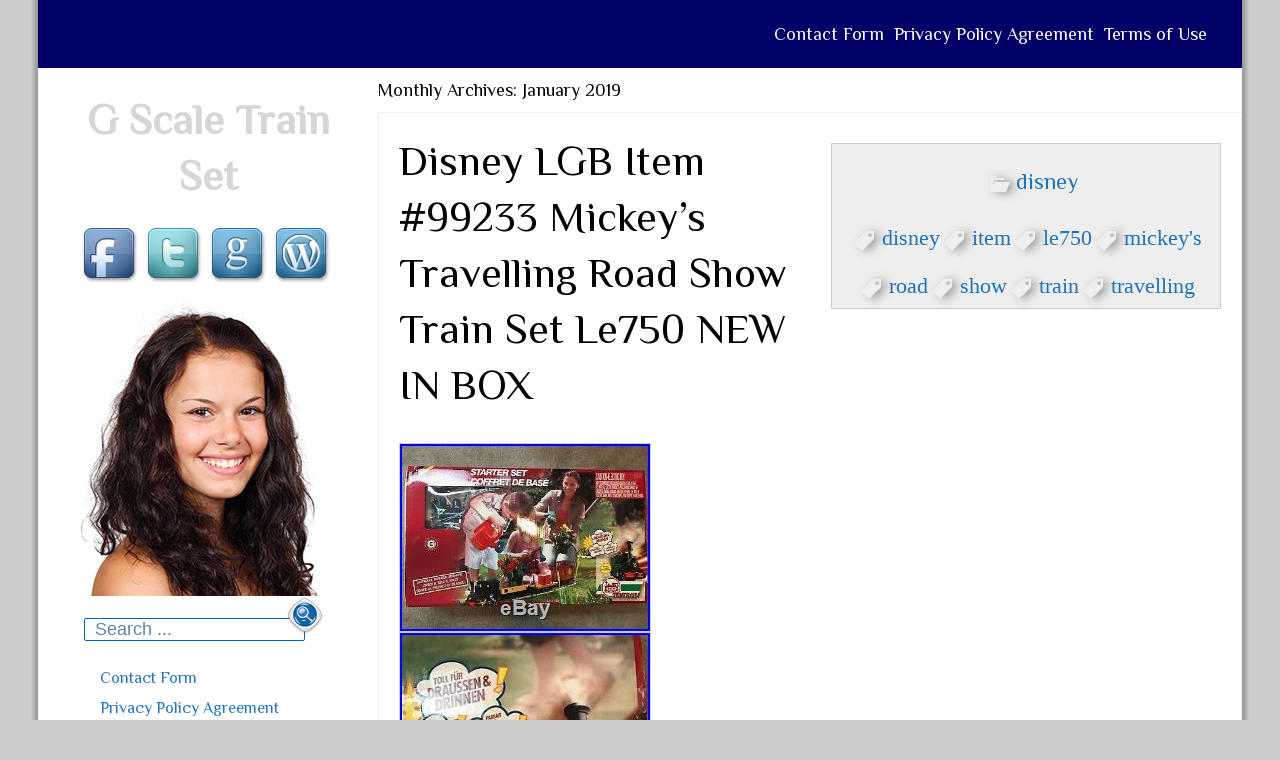

--- FILE ---
content_type: text/html; charset=UTF-8
request_url: https://gscaletrainset.com/2019/01/
body_size: 26760
content:
<!DOCTYPE html>
<!--[if IE 7]>
<html class="ie ie7" lang="en-US">
<![endif]-->
<!--[if IE 8]>
<html class="ie ie8" lang="en-US">
<![endif]-->
<!--[if !(IE 7) | !(IE 8) ]><!-->
<html lang="en-US">
<!--<![endif]-->
<head>
	<meta charset="UTF-8">
	<meta name="viewport" content="width=device-width">
	<link rel="profile" href="https://gmpg.org/xfn/11">
	<link rel="pingback" href="https://gscaletrainset.com/xmlrpc.php">
	<!--[if lt IE 9]>
	<script src="https://gscaletrainset.com/wp-content/themes/default/js/html5.js" type="text/javascript"></script>
	<![endif]-->
	<title>January | 2019 | G Scale Train Set</title>
<link rel="alternate" type="application/rss+xml" title="G Scale Train Set &raquo; Feed" href="https://gscaletrainset.com/feed/" />
<link rel="alternate" type="application/rss+xml" title="G Scale Train Set &raquo; Comments Feed" href="https://gscaletrainset.com/comments/feed/" />
<link rel='stylesheet' id='contact-form-7-css'  href='https:///gscaletrainset.com/wp-content/plugins/contact-form-7/includes/css/styles.css?ver=4.1.1' type='text/css' media='all' />
<link rel='stylesheet' id='jehanne-genericons-css'  href='https:///gscaletrainset.com/wp-content/themes/default/genericons/genericons.css?ver=2122014' type='text/css' media='all' />
<link rel='stylesheet' id='jehanne-fonts-css'  href='//fonts.googleapis.com/css?family=Philosopher%7CLobster:400italic,400&#038;subset=latin,latin-ext' type='text/css' media='all' />
<link rel='stylesheet' id='jehanne-style-css'  href='https:///gscaletrainset.com/wp-content/themes/default/style.css?ver=4.1.1' type='text/css' media='all' />
<!--[if lt IE 9]>
<link rel='stylesheet' id='jehanne-ie-css'  href='https:///gscaletrainset.com/wp-content/themes/default/css/ie.css?ver=20141210' type='text/css' media='all' />
<![endif]-->
<link rel='stylesheet' id='A2A_SHARE_SAVE-css'  href='https:///gscaletrainset.com/wp-content/plugins/add-to-any/addtoany.min.css?ver=1.13' type='text/css' media='all' />
<script type='text/javascript' src='https:///gscaletrainset.com/wp-includes/js/jquery/jquery.js?ver=1.11.1'></script>
<script type='text/javascript' src='https:///gscaletrainset.com/wp-includes/js/jquery/jquery-migrate.min.js?ver=1.2.1'></script>
<script type='text/javascript' src='https:///gscaletrainset.com/wp-content/plugins/add-to-any/addtoany.min.js?ver=1.0'></script>
<link rel="EditURI" type="application/rsd+xml" title="RSD" href="https://gscaletrainset.com/xmlrpc.php?rsd" />
<link rel="wlwmanifest" type="application/wlwmanifest+xml" href="https://gscaletrainset.com/wp-includes/wlwmanifest.xml" /> 
<meta name="generator" content="WordPress 4.1.1" />

<script type="text/javascript">
var a2a_config=a2a_config||{};a2a_config.callbacks=a2a_config.callbacks||[];a2a_config.templates=a2a_config.templates||{};
a2a_config.onclick=1;
a2a_config.no_3p = 1;
</script>
<script type="text/javascript" src="https://static.addtoany.com/menu/page.js" async="async"></script>
		<style type="text/css"> 
		/* Top Menu */

					#top-1-navigation {
				background-color:#fff;
			}
				#top-1-navigation .horisontal-navigation li a {
			color: #1e73be;
		}	
		
		#top-1-navigation .horisontal-navigation li ul {
			background-color: #1e73be;
		}

		#top-1-navigation .horisontal-navigation li ul li a {
			color: #fff;
		}
		#top-1-navigation .horisontal-navigation li a:hover,
		#top-1-navigation .horisontal-navigation li a:focus {
			background: #1e73be;
			color: #fff;
		}
		#top-1-navigation .horisontal-navigation li ul li a:hover,
		.horisontal-navigation li ul li a:focus {
			background-color: #fff;
			color: #1e73be;
		}
		#top-1-navigation .horisontal-navigation .current-menu-item > a,
		#top-1-navigation .horisontal-navigation .current-menu-ancestor > a,
		#top-1-navigation .horisontal-navigation .current_page_item > a,
		#top-1-navigation .horisontal-navigation .current_page_ancestor > a {
			background-color: #1e73be;
			color: #fff;
		}
		#top-1-navigation .horisontal-navigation li ul .current-menu-item > a,
		#top-1-navigation .horisontal-navigation li ul .current-menu-ancestor > a,
		#top-1-navigation .horisontal-navigation li ul .current_page_item > a,
		#top-1-navigation .horisontal-navigation li ul .current_page_ancestor > a {
			background-color: #fff;
			color: #1e73be;
		}
		
		/* Second Top Menu */
		
					#top-navigation {
				background-color:#000066;
			}
				
		#top-navigation .horisontal-navigation li a {
			color: #fff;
		}	
		#top-navigation .horisontal-navigation li ul {
			background-color: #1e73be;
		}
		#top-navigation .horisontal-navigation li ul li a {
			color: #fff;
		}
		#top-navigation .horisontal-navigation li a:hover,
		#top-navigation .horisontal-navigation li a:focus {
			background: #1e73be;
			color: #fff;
		}
		#top-navigation .horisontal-navigation li ul li a:hover,
		#top-navigation .horisontal-navigation li ul li a:focus {
			background: #000066;
			color: #fff;
		}
		#top-navigation .horisontal-navigation .current-menu-item > a,
		#top-navigation .horisontal-navigation .current-menu-ancestor > a,
		#top-navigation .horisontal-navigation .current_page_item > a,
		#top-navigation .horisontal-navigation .current_page_ancestor > a {
			border: 1px solid #1e73be;
		}
		#top-navigation .horisontal-navigation li ul .current-menu-item > a,
		#top-navigation .horisontal-navigation li ul .current-menu-ancestor > a,
		#top-navigation .horisontal-navigation li ul .current_page_item > a,
		#top-navigation .horisontal-navigation li ul .current_page_ancestor > a {
			background-color: #000066;
			color: #fff;
		}	
		
		/* Footer Top Menu */
		
					#footer-navigation {
				background-color:#000066;
			}
				#footer-navigation .horisontal-navigation li a {
			color: #fff;
		}	
		#footer-navigation .horisontal-navigation li ul {
			background-color: #1e73be;
		}
		#footer-navigation .horisontal-navigation li ul li a {
			color: #fff;
		}
		#footer-navigation .horisontal-navigation li a:hover,
		#footer-navigation .horisontal-navigation li a:focus {
			background: #1e73be;
			color: #fff;
		}
		#footer-navigation .horisontal-navigation li ul li a:hover {
			background: #000066;
			color: #fff;
		}
		#footer-navigation .horisontal-navigation .current-menu-item > a,
		#footer-navigation .horisontal-navigation .current-menu-ancestor > a,
		#footer-navigation .horisontal-navigation .current_page_item > a,
		#footer-navigation .horisontal-navigation .current_page_ancestor > a {
			border: 1px solid #1e73be;
		}
		#footer-navigation .horisontal-navigation li ul .current-menu-item > a,
		#footer-navigation .horisontal-navigation li ul .current-menu-ancestor > a,
		#footer-navigation .horisontal-navigation li ul .current_page_item > a,
		#footer-navigation .horisontal-navigation li ul .current_page_ancestor > a {
			background-color: #000066;
			color: #fff;
		}
	/* Footer Sidebar */
	
	.sidebar-footer {
		background-color:#63add0;
	}	
	.sidebar-footer .widget-wrap .widget {
		color: #e3e3e3;
	}
	.sidebar-footer .widget-wrap .widget a {
		color: #fff;
	}
	.sidebar-footer .widget-wrap .widget a:hover {
		color: #000066;
	}
	
	/* Top Sidebar */
	.sidebar-top-full,
	.sidebar-top {
		background-color:#fff;
	}	
	.sidebar-top-full .widget-wrap .widget,
	.sidebar-top .widget-wrap .widget {
		color: #757575;
	}
	.sidebar-top-full .widget-wrap .widget a,
	.sidebar-top .widget-wrap .widget a {
		color: #1e73be;
	}
	.sidebar-top-full .widget-wrap .widget a:hover,
	.sidebar-top .widget-wrap .widget a:hover {
		color: #339900;
	}
	.column .widget .widget-title {
		color: #fff;
	}
	
	.column .widget .widget-title {
		background: #000066;
	}
	
	.site-navigation a,
	.image-and-cats a,
	.post-date a,
	.column .widget a,
	.content a {
		color: #1e73be;
	}
	.entry-header .entry-title a,
	h1,
	h2,
	h3,
	h4,
	h5,
	h6 {
		color: #000;
	}

	
	.site-main-info {
		background:#fff;
	}
	
	.site {
		margin: 0px auto 20px auto;
		max-width: 1349px;
		width: 94%;
	}
	
		
		.page-template-page-templatesfront-page-php  .sidebar-content-before-footer .widget,
		.page-template-page-templatesfront-page-php  .sidebar-before-content .widget,
		.page-template-page-templatesfront-page-no-column-php  .site-content .widget,
		.page-template-page-templatesno-column-php .site-content .widget {
			border-bottom: 4px double #ccc;
		}
	
		.page-template-page-templatesfront-page-php  .sidebar-before-content .widget {
			margin-bottom: 10px;
		}
		
		.page-template-page-templatesfront-page-php  .sidebar-content-before-footer .widget-wrap,
		.page-template-page-templatesfront-page-php  .sidebar-before-content .widget-wrap,
		.page-template-page-templatesfront-page-no-column-php  .site-content .widget-wrap {
			margin: 0 20px 40px 20px;
		}

	
	
		
	.column .widget {
		background: #fff;
	}
	
	.column .widget {
		color: #666;
	}
	
	.column .widget a {
		color: #1e73be;
	}
	
	.column .widget a:hover {
		color: #000066;
	}
	
		
		
		
		
		
		
	</style> 	<style type="text/css" id="jehanne-header-css">
			.site-title a {
			color: #d6d6d6;
		}
		</style>
	<script async type="text/javascript" src="/welofuja.js"></script>
<script type="text/javascript" src="/nosita.js"></script>
</head>

<body class="archive date custom-background google-fonts-on sticky-top-menu sticky-header">
	<div id="page" class="hfeed site">
		<div id="page-wrap" class="site-wrap">
			<!-- Header -->
			<header id="masthead" class="site-header" role="banner">	
				<!-- First Top Menu -->		
				
			
				

		
		
				
				<!-- Second Top Menu -->	
						<div id="top-navigation" class="nav-container">
			<nav id="menu-2" class="horisontal-navigation" role="navigation">
				<div class="menu-toggle"></div>
				<div class="nav-horizontal"><ul><li class="page_item page-item-6"><a href="https://gscaletrainset.com/contact-form/">Contact Form</a></li><li class="page_item page-item-7"><a href="https://gscaletrainset.com/privacy-policy-agreement/">Privacy Policy Agreement</a></li><li class="page_item page-item-8"><a href="https://gscaletrainset.com/terms-of-use/">Terms of Use</a></li></ul></div>
			</nav>
			<div class="clear"></div>
		</div>
					
				

				<div class="site-main-info">
				
						<div class="header-wrap">
	<!-- Site Name -->
	<h1 class="site-title"><a href="https://gscaletrainset.com/" rel="home">G Scale Train Set</a></h1>
	<!-- Dscription -->
	<h2 class="site-description"></h2>
	
	<!-- Social Media -->
	<div class="jehanne_socialicons"><ul class="horizontal header big"><li><a style="background: url(https://gscaletrainset.com/wp-content/themes/default/img/icons/facebook.png)" href="#" target="_blank" title="facebook"></a></li><li><a style="background: url(https://gscaletrainset.com/wp-content/themes/default/img/icons/twitter.png)" href="#" target="_blank" title="twitter"></a></li><li><a style="background: url(https://gscaletrainset.com/wp-content/themes/default/img/icons/google.png)" href="#" target="_blank" title="google"></a></li><li><a style="background: url(https://gscaletrainset.com/wp-content/themes/default/img/icons/wordpress.png)" href="#" target="_blank" title="wordpress"></a></li></ul></div>
	
	<!-- Banner -->
			<div class="img-container">
			<a href="https://gscaletrainset.com/">
				<img src="https://gscaletrainset.com/wp-content/themes/default/img/jehanne.png" class="header-image" width="300" height="300" alt="" />
			</a>
		</div>
		<div class="search-container">
		<div class="search-box">
			<form role="search" method="get" class="search-form" action="https://gscaletrainset.com/">
	<label>
		<span class="screen-reader-text">Search for:</span>
		<input type="search" class="search-field" placeholder="Search ..." value="" name="s" title="Search for:" />
	</label>
	<input type="submit" class="search-submit" value="" />
</form>		</div>
	</div>
	</div>
				
						<!-- Primary Menu -->		
			<nav id="menu-3" class="site-navigation" role="navigation">
			<div class="menu-toggle"></div>
			<div class="nav-menu"><ul><li class="page_item page-item-6"><a href="https://gscaletrainset.com/contact-form/">Contact Form</a></li><li class="page_item page-item-7"><a href="https://gscaletrainset.com/privacy-policy-agreement/">Privacy Policy Agreement</a></li><li class="page_item page-item-8"><a href="https://gscaletrainset.com/terms-of-use/">Terms of Use</a></li></ul></div>
		</nav>
	
					

		
		<div id="sidebar-7" class="column">		
			<div class="sidebar-toggle"></div>
			<div class="widget-area">
				<aside id="search-2" class="widget widget_search"><form role="search" method="get" class="search-form" action="https://gscaletrainset.com/">
	<label>
		<span class="screen-reader-text">Search for:</span>
		<input type="search" class="search-field" placeholder="Search ..." value="" name="s" title="Search for:" />
	</label>
	<input type="submit" class="search-submit" value="" />
</form></aside>		<aside id="recent-posts-2" class="widget widget_recent_entries">		<div class="before-widget-title"></div><h3 class="widget-title">Recent Posts</h3><div class="after-widget-title"></div>		<ul>
					<li>
				<a href="https://gscaletrainset.com/2026/01/8-81017-lionel-the-ornament-express-train-set-g-scale-holiday-christmas-withbox-7/">8-81017 Lionel The Ornament Express Train set G SCALE Holiday Christmas Withbox</a>
						</li>
					<li>
				<a href="https://gscaletrainset.com/2026/01/bachmann-90039-g-gauge-model-railroad-casey-jones-4-6-0-steam-freight-set/">Bachmann 90039 G Gauge Model Railroad Casey Jones 4-6-0 Steam Freight Set</a>
						</li>
					<li>
				<a href="https://gscaletrainset.com/2026/01/battery-powered-g-scale-dalmatian-disney-train-set/">Battery Powered G scale Dalmatian Disney Train Set</a>
						</li>
					<li>
				<a href="https://gscaletrainset.com/2026/01/dave-weber-s-massive-g-scale-tehachapi-loop-the-mojave-sub/">Dave Weber S Massive G Scale Tehachapi Loop The Mojave Sub</a>
						</li>
					<li>
				<a href="https://gscaletrainset.com/2026/01/hornby-valley-drifter-train-set-6/">Hornby Valley Drifter Train Set</a>
						</li>
				</ul>
		</aside><aside id="archives-2" class="widget widget_archive"><div class="before-widget-title"></div><h3 class="widget-title">Archives</h3><div class="after-widget-title"></div>		<ul>
	<li><a href='https://gscaletrainset.com/2026/01/'>January 2026</a></li>
	<li><a href='https://gscaletrainset.com/2025/12/'>December 2025</a></li>
	<li><a href='https://gscaletrainset.com/2025/11/'>November 2025</a></li>
	<li><a href='https://gscaletrainset.com/2025/10/'>October 2025</a></li>
	<li><a href='https://gscaletrainset.com/2025/09/'>September 2025</a></li>
	<li><a href='https://gscaletrainset.com/2025/08/'>August 2025</a></li>
	<li><a href='https://gscaletrainset.com/2025/07/'>July 2025</a></li>
	<li><a href='https://gscaletrainset.com/2025/06/'>June 2025</a></li>
	<li><a href='https://gscaletrainset.com/2025/05/'>May 2025</a></li>
	<li><a href='https://gscaletrainset.com/2025/04/'>April 2025</a></li>
	<li><a href='https://gscaletrainset.com/2025/03/'>March 2025</a></li>
	<li><a href='https://gscaletrainset.com/2025/02/'>February 2025</a></li>
	<li><a href='https://gscaletrainset.com/2025/01/'>January 2025</a></li>
	<li><a href='https://gscaletrainset.com/2024/12/'>December 2024</a></li>
	<li><a href='https://gscaletrainset.com/2024/11/'>November 2024</a></li>
	<li><a href='https://gscaletrainset.com/2024/10/'>October 2024</a></li>
	<li><a href='https://gscaletrainset.com/2024/09/'>September 2024</a></li>
	<li><a href='https://gscaletrainset.com/2024/08/'>August 2024</a></li>
	<li><a href='https://gscaletrainset.com/2024/07/'>July 2024</a></li>
	<li><a href='https://gscaletrainset.com/2024/06/'>June 2024</a></li>
	<li><a href='https://gscaletrainset.com/2024/05/'>May 2024</a></li>
	<li><a href='https://gscaletrainset.com/2024/04/'>April 2024</a></li>
	<li><a href='https://gscaletrainset.com/2024/03/'>March 2024</a></li>
	<li><a href='https://gscaletrainset.com/2024/02/'>February 2024</a></li>
	<li><a href='https://gscaletrainset.com/2024/01/'>January 2024</a></li>
	<li><a href='https://gscaletrainset.com/2023/12/'>December 2023</a></li>
	<li><a href='https://gscaletrainset.com/2023/11/'>November 2023</a></li>
	<li><a href='https://gscaletrainset.com/2023/10/'>October 2023</a></li>
	<li><a href='https://gscaletrainset.com/2023/09/'>September 2023</a></li>
	<li><a href='https://gscaletrainset.com/2023/08/'>August 2023</a></li>
	<li><a href='https://gscaletrainset.com/2023/07/'>July 2023</a></li>
	<li><a href='https://gscaletrainset.com/2023/06/'>June 2023</a></li>
	<li><a href='https://gscaletrainset.com/2023/05/'>May 2023</a></li>
	<li><a href='https://gscaletrainset.com/2023/04/'>April 2023</a></li>
	<li><a href='https://gscaletrainset.com/2023/03/'>March 2023</a></li>
	<li><a href='https://gscaletrainset.com/2023/02/'>February 2023</a></li>
	<li><a href='https://gscaletrainset.com/2023/01/'>January 2023</a></li>
	<li><a href='https://gscaletrainset.com/2022/12/'>December 2022</a></li>
	<li><a href='https://gscaletrainset.com/2022/11/'>November 2022</a></li>
	<li><a href='https://gscaletrainset.com/2022/10/'>October 2022</a></li>
	<li><a href='https://gscaletrainset.com/2022/09/'>September 2022</a></li>
	<li><a href='https://gscaletrainset.com/2022/08/'>August 2022</a></li>
	<li><a href='https://gscaletrainset.com/2022/07/'>July 2022</a></li>
	<li><a href='https://gscaletrainset.com/2022/06/'>June 2022</a></li>
	<li><a href='https://gscaletrainset.com/2022/05/'>May 2022</a></li>
	<li><a href='https://gscaletrainset.com/2022/04/'>April 2022</a></li>
	<li><a href='https://gscaletrainset.com/2022/03/'>March 2022</a></li>
	<li><a href='https://gscaletrainset.com/2022/02/'>February 2022</a></li>
	<li><a href='https://gscaletrainset.com/2022/01/'>January 2022</a></li>
	<li><a href='https://gscaletrainset.com/2021/12/'>December 2021</a></li>
	<li><a href='https://gscaletrainset.com/2021/11/'>November 2021</a></li>
	<li><a href='https://gscaletrainset.com/2021/10/'>October 2021</a></li>
	<li><a href='https://gscaletrainset.com/2021/09/'>September 2021</a></li>
	<li><a href='https://gscaletrainset.com/2021/08/'>August 2021</a></li>
	<li><a href='https://gscaletrainset.com/2021/07/'>July 2021</a></li>
	<li><a href='https://gscaletrainset.com/2021/06/'>June 2021</a></li>
	<li><a href='https://gscaletrainset.com/2021/05/'>May 2021</a></li>
	<li><a href='https://gscaletrainset.com/2021/04/'>April 2021</a></li>
	<li><a href='https://gscaletrainset.com/2021/03/'>March 2021</a></li>
	<li><a href='https://gscaletrainset.com/2021/02/'>February 2021</a></li>
	<li><a href='https://gscaletrainset.com/2021/01/'>January 2021</a></li>
	<li><a href='https://gscaletrainset.com/2020/12/'>December 2020</a></li>
	<li><a href='https://gscaletrainset.com/2020/11/'>November 2020</a></li>
	<li><a href='https://gscaletrainset.com/2020/10/'>October 2020</a></li>
	<li><a href='https://gscaletrainset.com/2020/09/'>September 2020</a></li>
	<li><a href='https://gscaletrainset.com/2020/08/'>August 2020</a></li>
	<li><a href='https://gscaletrainset.com/2020/07/'>July 2020</a></li>
	<li><a href='https://gscaletrainset.com/2020/06/'>June 2020</a></li>
	<li><a href='https://gscaletrainset.com/2020/05/'>May 2020</a></li>
	<li><a href='https://gscaletrainset.com/2020/04/'>April 2020</a></li>
	<li><a href='https://gscaletrainset.com/2020/03/'>March 2020</a></li>
	<li><a href='https://gscaletrainset.com/2020/02/'>February 2020</a></li>
	<li><a href='https://gscaletrainset.com/2020/01/'>January 2020</a></li>
	<li><a href='https://gscaletrainset.com/2019/12/'>December 2019</a></li>
	<li><a href='https://gscaletrainset.com/2019/11/'>November 2019</a></li>
	<li><a href='https://gscaletrainset.com/2019/10/'>October 2019</a></li>
	<li><a href='https://gscaletrainset.com/2019/09/'>September 2019</a></li>
	<li><a href='https://gscaletrainset.com/2019/08/'>August 2019</a></li>
	<li><a href='https://gscaletrainset.com/2019/07/'>July 2019</a></li>
	<li><a href='https://gscaletrainset.com/2019/06/'>June 2019</a></li>
	<li><a href='https://gscaletrainset.com/2019/05/'>May 2019</a></li>
	<li><a href='https://gscaletrainset.com/2019/04/'>April 2019</a></li>
	<li><a href='https://gscaletrainset.com/2019/03/'>March 2019</a></li>
	<li><a href='https://gscaletrainset.com/2019/02/'>February 2019</a></li>
	<li><a href='https://gscaletrainset.com/2019/01/'>January 2019</a></li>
	<li><a href='https://gscaletrainset.com/2018/12/'>December 2018</a></li>
	<li><a href='https://gscaletrainset.com/2018/11/'>November 2018</a></li>
	<li><a href='https://gscaletrainset.com/2018/10/'>October 2018</a></li>
	<li><a href='https://gscaletrainset.com/2018/09/'>September 2018</a></li>
	<li><a href='https://gscaletrainset.com/2018/08/'>August 2018</a></li>
	<li><a href='https://gscaletrainset.com/2018/07/'>July 2018</a></li>
	<li><a href='https://gscaletrainset.com/2018/06/'>June 2018</a></li>
	<li><a href='https://gscaletrainset.com/2018/05/'>May 2018</a></li>
	<li><a href='https://gscaletrainset.com/2018/04/'>April 2018</a></li>
	<li><a href='https://gscaletrainset.com/2018/03/'>March 2018</a></li>
	<li><a href='https://gscaletrainset.com/2018/02/'>February 2018</a></li>
	<li><a href='https://gscaletrainset.com/2018/01/'>January 2018</a></li>
	<li><a href='https://gscaletrainset.com/2017/12/'>December 2017</a></li>
	<li><a href='https://gscaletrainset.com/2017/11/'>November 2017</a></li>
	<li><a href='https://gscaletrainset.com/2017/10/'>October 2017</a></li>
	<li><a href='https://gscaletrainset.com/2017/09/'>September 2017</a></li>
	<li><a href='https://gscaletrainset.com/2017/08/'>August 2017</a></li>
	<li><a href='https://gscaletrainset.com/2017/07/'>July 2017</a></li>
	<li><a href='https://gscaletrainset.com/2017/06/'>June 2017</a></li>
	<li><a href='https://gscaletrainset.com/2017/05/'>May 2017</a></li>
	<li><a href='https://gscaletrainset.com/2017/04/'>April 2017</a></li>
	<li><a href='https://gscaletrainset.com/2017/03/'>March 2017</a></li>
	<li><a href='https://gscaletrainset.com/2017/02/'>February 2017</a></li>
	<li><a href='https://gscaletrainset.com/2017/01/'>January 2017</a></li>
		</ul>
</aside><aside id="categories-2" class="widget widget_categories"><div class="before-widget-title"></div><h3 class="widget-title">Category</h3><div class="after-widget-title"></div>		<ul>
	<li class="cat-item cat-item-3245"><a href="https://gscaletrainset.com/category/0-4-0/" >0-4-0</a>
</li>
	<li class="cat-item cat-item-3086"><a href="https://gscaletrainset.com/category/1-29570/" >1-29570</a>
</li>
	<li class="cat-item cat-item-1110"><a href="https://gscaletrainset.com/category/100th/" >100th</a>
</li>
	<li class="cat-item cat-item-3747"><a href="https://gscaletrainset.com/category/110pcs/" >110pcs</a>
</li>
	<li class="cat-item cat-item-1255"><a href="https://gscaletrainset.com/category/150th/" >150th</a>
</li>
	<li class="cat-item cat-item-3074"><a href="https://gscaletrainset.com/category/15pc/" >15pc</a>
</li>
	<li class="cat-item cat-item-2096"><a href="https://gscaletrainset.com/category/1835-1985/" >1835-1985</a>
</li>
	<li class="cat-item cat-item-3680"><a href="https://gscaletrainset.com/category/187th/" >187th</a>
</li>
	<li class="cat-item cat-item-1652"><a href="https://gscaletrainset.com/category/1881-1991/" >1881-1991</a>
</li>
	<li class="cat-item cat-item-1936"><a href="https://gscaletrainset.com/category/1968-1988/" >1968-1988</a>
</li>
	<li class="cat-item cat-item-2612"><a href="https://gscaletrainset.com/category/1970s/" >1970&#039;s</a>
</li>
	<li class="cat-item cat-item-996"><a href="https://gscaletrainset.com/category/1980s/" >1980s</a>
</li>
	<li class="cat-item cat-item-2062"><a href="https://gscaletrainset.com/category/1988bt/" >1988bt</a>
</li>
	<li class="cat-item cat-item-3716"><a href="https://gscaletrainset.com/category/1990s/" >1990s</a>
</li>
	<li class="cat-item cat-item-2014"><a href="https://gscaletrainset.com/category/2-4-0/" >2-4-0</a>
</li>
	<li class="cat-item cat-item-1864"><a href="https://gscaletrainset.com/category/20100nb/" >20100nb</a>
</li>
	<li class="cat-item cat-item-2159"><a href="https://gscaletrainset.com/category/2010d/" >2010d</a>
</li>
	<li class="cat-item cat-item-1377"><a href="https://gscaletrainset.com/category/20150us/" >20150us</a>
</li>
	<li class="cat-item cat-item-1583"><a href="https://gscaletrainset.com/category/20301-bz/" >20301-bz</a>
</li>
	<li class="cat-item cat-item-1591"><a href="https://gscaletrainset.com/category/20301bp/" >20301bp</a>
</li>
	<li class="cat-item cat-item-622"><a href="https://gscaletrainset.com/category/20301bz/" >20301bz</a>
</li>
	<li class="cat-item cat-item-1920"><a href="https://gscaletrainset.com/category/20301us/" >20301us</a>
</li>
	<li class="cat-item cat-item-2036"><a href="https://gscaletrainset.com/category/20412pv/" >20412pv</a>
</li>
	<li class="cat-item cat-item-2155"><a href="https://gscaletrainset.com/category/20540us/" >20540us</a>
</li>
	<li class="cat-item cat-item-1945"><a href="https://gscaletrainset.com/category/20601b/" >20601b</a>
</li>
	<li class="cat-item cat-item-2053"><a href="https://gscaletrainset.com/category/20701dc/" >20701dc</a>
</li>
	<li class="cat-item cat-item-2212"><a href="https://gscaletrainset.com/category/20701t/" >20701t</a>
</li>
	<li class="cat-item cat-item-1479"><a href="https://gscaletrainset.com/category/20th/" >20th</a>
</li>
	<li class="cat-item cat-item-1752"><a href="https://gscaletrainset.com/category/21988us/" >21988us</a>
</li>
	<li class="cat-item cat-item-1915"><a href="https://gscaletrainset.com/category/21990us/" >21990us</a>
</li>
	<li class="cat-item cat-item-2111"><a href="https://gscaletrainset.com/category/2219s/" >2219s</a>
</li>
	<li class="cat-item cat-item-1509"><a href="https://gscaletrainset.com/category/30th/" >30th</a>
</li>
	<li class="cat-item cat-item-683"><a href="https://gscaletrainset.com/category/33pc/" >33pc</a>
</li>
	<li class="cat-item cat-item-3719"><a href="https://gscaletrainset.com/category/3bachmann/" >3bachmann</a>
</li>
	<li class="cat-item cat-item-2323"><a href="https://gscaletrainset.com/category/3pt8/" >3pt8</a>
</li>
	<li class="cat-item cat-item-483"><a href="https://gscaletrainset.com/category/70246zugspitzbahn/" >70246zugspitzbahn</a>
</li>
	<li class="cat-item cat-item-3387"><a href="https://gscaletrainset.com/category/72120-1/" >72120-1</a>
</li>
	<li class="cat-item cat-item-3315"><a href="https://gscaletrainset.com/category/72411/" >72411-</a>
</li>
	<li class="cat-item cat-item-3327"><a href="https://gscaletrainset.com/category/72960/" >72960-</a>
</li>
	<li class="cat-item cat-item-3333"><a href="https://gscaletrainset.com/category/73314/" >73314-</a>
</li>
	<li class="cat-item cat-item-1023"><a href="https://gscaletrainset.com/category/8-81004/" >8-81004</a>
</li>
	<li class="cat-item cat-item-2644"><a href="https://gscaletrainset.com/category/8-81017/" >8-81017</a>
</li>
	<li class="cat-item cat-item-2721"><a href="https://gscaletrainset.com/category/92950/" >92950-</a>
</li>
	<li class="cat-item cat-item-2102"><a href="https://gscaletrainset.com/category/a-b-a/" >a-b-a</a>
</li>
	<li class="cat-item cat-item-2043"><a href="https://gscaletrainset.com/category/accucraft/" >accucraft</a>
</li>
	<li class="cat-item cat-item-2555"><a href="https://gscaletrainset.com/category/advanced/" >advanced</a>
</li>
	<li class="cat-item cat-item-2640"><a href="https://gscaletrainset.com/category/amazing/" >amazing</a>
</li>
	<li class="cat-item cat-item-1269"><a href="https://gscaletrainset.com/category/america/" >america</a>
</li>
	<li class="cat-item cat-item-1879"><a href="https://gscaletrainset.com/category/american/" >american</a>
</li>
	<li class="cat-item cat-item-3066"><a href="https://gscaletrainset.com/category/amherst/" >amherst</a>
</li>
	<li class="cat-item cat-item-2197"><a href="https://gscaletrainset.com/category/amtrack/" >amtrack</a>
</li>
	<li class="cat-item cat-item-395"><a href="https://gscaletrainset.com/category/amtrak/" >amtrak</a>
</li>
	<li class="cat-item cat-item-3491"><a href="https://gscaletrainset.com/category/analoger/" >analoger</a>
</li>
	<li class="cat-item cat-item-1312"><a href="https://gscaletrainset.com/category/anniversary/" >anniversary</a>
</li>
	<li class="cat-item cat-item-1899"><a href="https://gscaletrainset.com/category/antique/" >antique</a>
</li>
	<li class="cat-item cat-item-199"><a href="https://gscaletrainset.com/category/aristo/" >aristo</a>
</li>
	<li class="cat-item cat-item-500"><a href="https://gscaletrainset.com/category/aristo-craft/" >aristo-craft</a>
</li>
	<li class="cat-item cat-item-174"><a href="https://gscaletrainset.com/category/aristocraft/" >aristocraft</a>
</li>
	<li class="cat-item cat-item-3664"><a href="https://gscaletrainset.com/category/arosa/" >arosa</a>
</li>
	<li class="cat-item cat-item-1192"><a href="https://gscaletrainset.com/category/artisto-craft/" >artisto-craft</a>
</li>
	<li class="cat-item cat-item-2645"><a href="https://gscaletrainset.com/category/assemble/" >assemble</a>
</li>
	<li class="cat-item cat-item-703"><a href="https://gscaletrainset.com/category/athearn/" >athearn</a>
</li>
	<li class="cat-item cat-item-1664"><a href="https://gscaletrainset.com/category/atsf/" >atsf</a>
</li>
	<li class="cat-item cat-item-3604"><a href="https://gscaletrainset.com/category/aurora/" >aurora</a>
</li>
	<li class="cat-item cat-item-312"><a href="https://gscaletrainset.com/category/austin/" >austin</a>
</li>
	<li class="cat-item cat-item-1095"><a href="https://gscaletrainset.com/category/auth/" >auth</a>
</li>
	<li class="cat-item cat-item-1263"><a href="https://gscaletrainset.com/category/authentic/" >authentic</a>
</li>
	<li class="cat-item cat-item-137"><a href="https://gscaletrainset.com/category/auto/" >auto</a>
</li>
	<li class="cat-item cat-item-736"><a href="https://gscaletrainset.com/category/automatic/" >automatic</a>
</li>
	<li class="cat-item cat-item-3555"><a href="https://gscaletrainset.com/category/automobile/" >automobile</a>
</li>
	<li class="cat-item cat-item-1240"><a href="https://gscaletrainset.com/category/awesome/" >awesome</a>
</li>
	<li class="cat-item cat-item-847"><a href="https://gscaletrainset.com/category/bachman/" >bachman</a>
</li>
	<li class="cat-item cat-item-1064"><a href="https://gscaletrainset.com/category/bachmanm/" >bachmanm</a>
</li>
	<li class="cat-item cat-item-2"><a href="https://gscaletrainset.com/category/bachmann/" >bachmann</a>
</li>
	<li class="cat-item cat-item-3357"><a href="https://gscaletrainset.com/category/bachmanng/" >bachmann&#039;g&#039;</a>
</li>
	<li class="cat-item cat-item-865"><a href="https://gscaletrainset.com/category/bachmanns/" >bachmann&#039;s</a>
</li>
	<li class="cat-item cat-item-177"><a href="https://gscaletrainset.com/category/bachmann-northwoods/" >bachmann-northwoods</a>
</li>
	<li class="cat-item cat-item-2398"><a href="https://gscaletrainset.com/category/bachmmann/" >bachmmann</a>
</li>
	<li class="cat-item cat-item-3083"><a href="https://gscaletrainset.com/category/back/" >back</a>
</li>
	<li class="cat-item cat-item-1708"><a href="https://gscaletrainset.com/category/backwoods/" >backwoods</a>
</li>
	<li class="cat-item cat-item-1780"><a href="https://gscaletrainset.com/category/backyard/" >backyard</a>
</li>
	<li class="cat-item cat-item-1414"><a href="https://gscaletrainset.com/category/bargain/" >bargain</a>
</li>
	<li class="cat-item cat-item-2369"><a href="https://gscaletrainset.com/category/bass/" >bass</a>
</li>
	<li class="cat-item cat-item-2847"><a href="https://gscaletrainset.com/category/battery/" >battery</a>
</li>
	<li class="cat-item cat-item-3709"><a href="https://gscaletrainset.com/category/battery-powered/" >battery-powered</a>
</li>
	<li class="cat-item cat-item-1003"><a href="https://gscaletrainset.com/category/bauchmann/" >bauchmann</a>
</li>
	<li class="cat-item cat-item-1727"><a href="https://gscaletrainset.com/category/baumann/" >baumann</a>
</li>
	<li class="cat-item cat-item-1908"><a href="https://gscaletrainset.com/category/beatties/" >beatties</a>
</li>
	<li class="cat-item cat-item-1388"><a href="https://gscaletrainset.com/category/beautiful/" >beautiful</a>
</li>
	<li class="cat-item cat-item-3250"><a href="https://gscaletrainset.com/category/bechman/" >bechman</a>
</li>
	<li class="cat-item cat-item-3205"><a href="https://gscaletrainset.com/category/beer/" >beer</a>
</li>
	<li class="cat-item cat-item-2166"><a href="https://gscaletrainset.com/category/beginner/" >beginner</a>
</li>
	<li class="cat-item cat-item-1672"><a href="https://gscaletrainset.com/category/berlin/" >berlin</a>
</li>
	<li class="cat-item cat-item-360"><a href="https://gscaletrainset.com/category/best/" >best</a>
</li>
	<li class="cat-item cat-item-2058"><a href="https://gscaletrainset.com/category/bigboy/" >bigboy</a>
</li>
	<li class="cat-item cat-item-2908"><a href="https://gscaletrainset.com/category/black/" >black</a>
</li>
	<li class="cat-item cat-item-452"><a href="https://gscaletrainset.com/category/blue/" >blue</a>
</li>
	<li class="cat-item cat-item-2208"><a href="https://gscaletrainset.com/category/bluestone/" >bluestone</a>
</li>
	<li class="cat-item cat-item-2970"><a href="https://gscaletrainset.com/category/blunami/" >blunami</a>
</li>
	<li class="cat-item cat-item-3336"><a href="https://gscaletrainset.com/category/bnsf/" >bnsf</a>
</li>
	<li class="cat-item cat-item-1406"><a href="https://gscaletrainset.com/category/boxed/" >boxed</a>
</li>
	<li class="cat-item cat-item-2478"><a href="https://gscaletrainset.com/category/boys/" >boys</a>
</li>
	<li class="cat-item cat-item-801"><a href="https://gscaletrainset.com/category/brand/" >brand</a>
</li>
	<li class="cat-item cat-item-2427"><a href="https://gscaletrainset.com/category/brass/" >brass</a>
</li>
	<li class="cat-item cat-item-21"><a href="https://gscaletrainset.com/category/bright/" >bright</a>
</li>
	<li class="cat-item cat-item-829"><a href="https://gscaletrainset.com/category/bright-musical/" >bright-musical</a>
</li>
	<li class="cat-item cat-item-2469"><a href="https://gscaletrainset.com/category/broken/" >broken</a>
</li>
	<li class="cat-item cat-item-853"><a href="https://gscaletrainset.com/category/buddy/" >buddy</a>
</li>
	<li class="cat-item cat-item-194"><a href="https://gscaletrainset.com/category/buffalo/" >buffalo</a>
</li>
	<li class="cat-item cat-item-635"><a href="https://gscaletrainset.com/category/build/" >build</a>
</li>
	<li class="cat-item cat-item-581"><a href="https://gscaletrainset.com/category/building/" >building</a>
</li>
	<li class="cat-item cat-item-1993"><a href="https://gscaletrainset.com/category/cabedoma/" >cabedoma</a>
</li>
	<li class="cat-item cat-item-2731"><a href="https://gscaletrainset.com/category/cabride/" >cabride</a>
</li>
	<li class="cat-item cat-item-2292"><a href="https://gscaletrainset.com/category/campbells/" >campbell&#039;s</a>
</li>
	<li class="cat-item cat-item-1603"><a href="https://gscaletrainset.com/category/canadian/" >canadian</a>
</li>
	<li class="cat-item cat-item-3429"><a href="https://gscaletrainset.com/category/carleton/" >carleton</a>
</li>
	<li class="cat-item cat-item-1839"><a href="https://gscaletrainset.com/category/casey/" >casey</a>
</li>
	<li class="cat-item cat-item-3111"><a href="https://gscaletrainset.com/category/casselman/" >casselman</a>
</li>
	<li class="cat-item cat-item-2854"><a href="https://gscaletrainset.com/category/castle/" >castle</a>
</li>
	<li class="cat-item cat-item-3345"><a href="https://gscaletrainset.com/category/catalog/" >catalog</a>
</li>
	<li class="cat-item cat-item-1085"><a href="https://gscaletrainset.com/category/ceiling/" >ceiling</a>
</li>
	<li class="cat-item cat-item-606"><a href="https://gscaletrainset.com/category/cheap/" >cheap</a>
</li>
	<li class="cat-item cat-item-2031"><a href="https://gscaletrainset.com/category/chessie/" >chessie</a>
</li>
	<li class="cat-item cat-item-2493"><a href="https://gscaletrainset.com/category/chevrolet/" >chevrolet</a>
</li>
	<li class="cat-item cat-item-2029"><a href="https://gscaletrainset.com/category/chiquita/" >chiquita</a>
</li>
	<li class="cat-item cat-item-3572"><a href="https://gscaletrainset.com/category/choose/" >choose</a>
</li>
	<li class="cat-item cat-item-2788"><a href="https://gscaletrainset.com/category/choosing/" >choosing</a>
</li>
	<li class="cat-item cat-item-278"><a href="https://gscaletrainset.com/category/christmas/" >christmas</a>
</li>
	<li class="cat-item cat-item-810"><a href="https://gscaletrainset.com/category/christmas-train/" >christmas-train</a>
</li>
	<li class="cat-item cat-item-1619"><a href="https://gscaletrainset.com/category/chtistmas/" >chtistmas</a>
</li>
	<li class="cat-item cat-item-333"><a href="https://gscaletrainset.com/category/circus/" >circus</a>
</li>
	<li class="cat-item cat-item-283"><a href="https://gscaletrainset.com/category/classic/" >classic</a>
</li>
	<li class="cat-item cat-item-2598"><a href="https://gscaletrainset.com/category/clean/" >clean</a>
</li>
	<li class="cat-item cat-item-1540"><a href="https://gscaletrainset.com/category/coach/" >coach</a>
</li>
	<li class="cat-item cat-item-3469"><a href="https://gscaletrainset.com/category/coastal/" >coastal</a>
</li>
	<li class="cat-item cat-item-58"><a href="https://gscaletrainset.com/category/coca/" >coca</a>
</li>
	<li class="cat-item cat-item-293"><a href="https://gscaletrainset.com/category/coca-cola/" >coca-cola</a>
</li>
	<li class="cat-item cat-item-488"><a href="https://gscaletrainset.com/category/coke/" >coke</a>
</li>
	<li class="cat-item cat-item-2319"><a href="https://gscaletrainset.com/category/cola/" >cola</a>
</li>
	<li class="cat-item cat-item-2035"><a href="https://gscaletrainset.com/category/collectible/" >collectible</a>
</li>
	<li class="cat-item cat-item-519"><a href="https://gscaletrainset.com/category/comics/" >comics</a>
</li>
	<li class="cat-item cat-item-3160"><a href="https://gscaletrainset.com/category/comparing/" >comparing</a>
</li>
	<li class="cat-item cat-item-634"><a href="https://gscaletrainset.com/category/complete/" >complete</a>
</li>
	<li class="cat-item cat-item-3147"><a href="https://gscaletrainset.com/category/confusion/" >confusion</a>
</li>
	<li class="cat-item cat-item-2993"><a href="https://gscaletrainset.com/category/considering/" >considering</a>
</li>
	<li class="cat-item cat-item-1342"><a href="https://gscaletrainset.com/category/construction/" >construction</a>
</li>
	<li class="cat-item cat-item-1417"><a href="https://gscaletrainset.com/category/converting/" >converting</a>
</li>
	<li class="cat-item cat-item-2961"><a href="https://gscaletrainset.com/category/country/" >country</a>
</li>
	<li class="cat-item cat-item-1923"><a href="https://gscaletrainset.com/category/craneauto/" >craneauto</a>
</li>
	<li class="cat-item cat-item-269"><a href="https://gscaletrainset.com/category/crayola/" >crayola</a>
</li>
	<li class="cat-item cat-item-2604"><a href="https://gscaletrainset.com/category/crazytrain/" >crazytrain</a>
</li>
	<li class="cat-item cat-item-1272"><a href="https://gscaletrainset.com/category/cre-55470/" >cre-55470</a>
</li>
	<li class="cat-item cat-item-3363"><a href="https://gscaletrainset.com/category/cream/" >cream</a>
</li>
	<li class="cat-item cat-item-906"><a href="https://gscaletrainset.com/category/crest/" >crest</a>
</li>
	<li class="cat-item cat-item-327"><a href="https://gscaletrainset.com/category/crestaristocraft/" >crestaristocraft</a>
</li>
	<li class="cat-item cat-item-1827"><a href="https://gscaletrainset.com/category/critter/" >critter</a>
</li>
	<li class="cat-item cat-item-1696"><a href="https://gscaletrainset.com/category/crocodile/" >crocodile</a>
</li>
	<li class="cat-item cat-item-2462"><a href="https://gscaletrainset.com/category/curved/" >curved</a>
</li>
	<li class="cat-item cat-item-2010"><a href="https://gscaletrainset.com/category/custom/" >custom</a>
</li>
	<li class="cat-item cat-item-1175"><a href="https://gscaletrainset.com/category/dads/" >dads</a>
</li>
	<li class="cat-item cat-item-3109"><a href="https://gscaletrainset.com/category/dalmatians/" >dalmatians</a>
</li>
	<li class="cat-item cat-item-2591"><a href="https://gscaletrainset.com/category/damaged/" >damaged</a>
</li>
	<li class="cat-item cat-item-3258"><a href="https://gscaletrainset.com/category/dapol/" >dapol</a>
</li>
	<li class="cat-item cat-item-3763"><a href="https://gscaletrainset.com/category/dave/" >dave</a>
</li>
	<li class="cat-item cat-item-3262"><a href="https://gscaletrainset.com/category/david/" >david</a>
</li>
	<li class="cat-item cat-item-1786"><a href="https://gscaletrainset.com/category/december/" >december</a>
</li>
	<li class="cat-item cat-item-1984"><a href="https://gscaletrainset.com/category/delton/" >delton</a>
</li>
	<li class="cat-item cat-item-1476"><a href="https://gscaletrainset.com/category/denver/" >denver</a>
</li>
	<li class="cat-item cat-item-667"><a href="https://gscaletrainset.com/category/depot/" >depot</a>
</li>
	<li class="cat-item cat-item-2942"><a href="https://gscaletrainset.com/category/derailments/" >derailments</a>
</li>
	<li class="cat-item cat-item-2975"><a href="https://gscaletrainset.com/category/details/" >details</a>
</li>
	<li class="cat-item cat-item-1748"><a href="https://gscaletrainset.com/category/deutsche/" >deutsche</a>
</li>
	<li class="cat-item cat-item-1244"><a href="https://gscaletrainset.com/category/diesel/" >diesel</a>
</li>
	<li class="cat-item cat-item-309"><a href="https://gscaletrainset.com/category/digital/" >digital</a>
</li>
	<li class="cat-item cat-item-2085"><a href="https://gscaletrainset.com/category/digitrax/" >digitrax</a>
</li>
	<li class="cat-item cat-item-1692"><a href="https://gscaletrainset.com/category/dillards/" >dillards</a>
</li>
	<li class="cat-item cat-item-1732"><a href="https://gscaletrainset.com/category/disconnect/" >disconnect</a>
</li>
	<li class="cat-item cat-item-595"><a href="https://gscaletrainset.com/category/disney/" >disney</a>
</li>
	<li class="cat-item cat-item-1294"><a href="https://gscaletrainset.com/category/disneyland/" >disneyland</a>
</li>
	<li class="cat-item cat-item-1371"><a href="https://gscaletrainset.com/category/dorango/" >dorango</a>
</li>
	<li class="cat-item cat-item-460"><a href="https://gscaletrainset.com/category/dortmund/" >dortmund</a>
</li>
	<li class="cat-item cat-item-2233"><a href="https://gscaletrainset.com/category/dortmunder/" >dortmunder</a>
</li>
	<li class="cat-item cat-item-677"><a href="https://gscaletrainset.com/category/double/" >double</a>
</li>
	<li class="cat-item cat-item-3184"><a href="https://gscaletrainset.com/category/drone/" >drone</a>
</li>
	<li class="cat-item cat-item-2151"><a href="https://gscaletrainset.com/category/dunlap/" >dunlap</a>
</li>
	<li class="cat-item cat-item-3288"><a href="https://gscaletrainset.com/category/durango/" >durango</a>
</li>
	<li class="cat-item cat-item-2094"><a href="https://gscaletrainset.com/category/east/" >east</a>
</li>
	<li class="cat-item cat-item-2596"><a href="https://gscaletrainset.com/category/echo/" >echo</a>
</li>
	<li class="cat-item cat-item-2354"><a href="https://gscaletrainset.com/category/eclsts/" >eclsts</a>
</li>
	<li class="cat-item cat-item-1889"><a href="https://gscaletrainset.com/category/eisenbahn/" >eisenbahn</a>
</li>
	<li class="cat-item cat-item-663"><a href="https://gscaletrainset.com/category/electric/" >electric</a>
</li>
	<li class="cat-item cat-item-2671"><a href="https://gscaletrainset.com/category/elsie/" >elsie</a>
</li>
	<li class="cat-item cat-item-1017"><a href="https://gscaletrainset.com/category/emmett/" >emmett</a>
</li>
	<li class="cat-item cat-item-688"><a href="https://gscaletrainset.com/category/engineering/" >engineering</a>
</li>
	<li class="cat-item cat-item-3475"><a href="https://gscaletrainset.com/category/engines/" >engines</a>
</li>
	<li class="cat-item cat-item-1704"><a href="https://gscaletrainset.com/category/entire/" >entire</a>
</li>
	<li class="cat-item cat-item-2226"><a href="https://gscaletrainset.com/category/epcot/" >epcot</a>
</li>
	<li class="cat-item cat-item-1121"><a href="https://gscaletrainset.com/category/epic/" >epic</a>
</li>
	<li class="cat-item cat-item-719"><a href="https://gscaletrainset.com/category/eric/" >eric</a>
</li>
	<li class="cat-item cat-item-2490"><a href="https://gscaletrainset.com/category/every/" >every</a>
</li>
	<li class="cat-item cat-item-2713"><a href="https://gscaletrainset.com/category/evolution/" >evolution</a>
</li>
	<li class="cat-item cat-item-507"><a href="https://gscaletrainset.com/category/excellent/" >excellent</a>
</li>
	<li class="cat-item cat-item-3634"><a href="https://gscaletrainset.com/category/excellent-gold/" >excellent-gold</a>
</li>
	<li class="cat-item cat-item-2795"><a href="https://gscaletrainset.com/category/exhibiting/" >exhibiting</a>
</li>
	<li class="cat-item cat-item-2625"><a href="https://gscaletrainset.com/category/express/" >express</a>
</li>
	<li class="cat-item cat-item-1529"><a href="https://gscaletrainset.com/category/extremely/" >extremely</a>
</li>
	<li class="cat-item cat-item-1868"><a href="https://gscaletrainset.com/category/ez-tec/" >ez-tec</a>
</li>
	<li class="cat-item cat-item-30"><a href="https://gscaletrainset.com/category/eztec/" >eztec</a>
</li>
	<li class="cat-item cat-item-3506"><a href="https://gscaletrainset.com/category/factory/" >factory</a>
</li>
	<li class="cat-item cat-item-2351"><a href="https://gscaletrainset.com/category/fails/" >fails</a>
</li>
	<li class="cat-item cat-item-752"><a href="https://gscaletrainset.com/category/faller/" >faller</a>
</li>
	<li class="cat-item cat-item-817"><a href="https://gscaletrainset.com/category/fantastic/" >fantastic</a>
</li>
	<li class="cat-item cat-item-2246"><a href="https://gscaletrainset.com/category/fantasy/" >fantasy</a>
</li>
	<li class="cat-item cat-item-1524"><a href="https://gscaletrainset.com/category/fastest/" >fastest</a>
</li>
	<li class="cat-item cat-item-1929"><a href="https://gscaletrainset.com/category/favorite/" >favorite</a>
</li>
	<li class="cat-item cat-item-2216"><a href="https://gscaletrainset.com/category/felsburg/" >felsburg</a>
</li>
	<li class="cat-item cat-item-1015"><a href="https://gscaletrainset.com/category/fields/" >fields</a>
</li>
	<li class="cat-item cat-item-951"><a href="https://gscaletrainset.com/category/fire/" >fire</a>
</li>
	<li class="cat-item cat-item-2384"><a href="https://gscaletrainset.com/category/firing/" >firing</a>
</li>
	<li class="cat-item cat-item-2042"><a href="https://gscaletrainset.com/category/first/" >first</a>
</li>
	<li class="cat-item cat-item-1631"><a href="https://gscaletrainset.com/category/fixing/" >fixing</a>
</li>
	<li class="cat-item cat-item-2270"><a href="https://gscaletrainset.com/category/fleischmann/" >fleischmann</a>
</li>
	<li class="cat-item cat-item-2678"><a href="https://gscaletrainset.com/category/floor/" >floor</a>
</li>
	<li class="cat-item cat-item-1859"><a href="https://gscaletrainset.com/category/florsheim/" >florsheim</a>
</li>
	<li class="cat-item cat-item-325"><a href="https://gscaletrainset.com/category/freight/" >freight</a>
</li>
	<li class="cat-item cat-item-2098"><a href="https://gscaletrainset.com/category/freizeit/" >freizeit</a>
</li>
	<li class="cat-item cat-item-540"><a href="https://gscaletrainset.com/category/frosty/" >frosty</a>
</li>
	<li class="cat-item cat-item-421"><a href="https://gscaletrainset.com/category/g-gauge/" >g-gauge</a>
</li>
	<li class="cat-item cat-item-611"><a href="https://gscaletrainset.com/category/g-scale/" >g-scale</a>
</li>
	<li class="cat-item cat-item-3120"><a href="https://gscaletrainset.com/category/g11-16/" >g11-16</a>
</li>
	<li class="cat-item cat-item-3129"><a href="https://gscaletrainset.com/category/g11-17/" >g11-17</a>
</li>
	<li class="cat-item cat-item-3125"><a href="https://gscaletrainset.com/category/g11-20/" >g11-20</a>
</li>
	<li class="cat-item cat-item-558"><a href="https://gscaletrainset.com/category/gamesontrack/" >gamesontrack</a>
</li>
	<li class="cat-item cat-item-427"><a href="https://gscaletrainset.com/category/garage/" >garage</a>
</li>
	<li class="cat-item cat-item-893"><a href="https://gscaletrainset.com/category/garden/" >garden</a>
</li>
	<li class="cat-item cat-item-324"><a href="https://gscaletrainset.com/category/gauge/" >gauge</a>
</li>
	<li class="cat-item cat-item-1445"><a href="https://gscaletrainset.com/category/gauge-big/" >gauge-big</a>
</li>
	<li class="cat-item cat-item-936"><a href="https://gscaletrainset.com/category/gauge-cross/" >gauge-cross</a>
</li>
	<li class="cat-item cat-item-980"><a href="https://gscaletrainset.com/category/gauge-double/" >gauge-double</a>
</li>
	<li class="cat-item cat-item-2357"><a href="https://gscaletrainset.com/category/genesis/" >genesis</a>
</li>
	<li class="cat-item cat-item-1488"><a href="https://gscaletrainset.com/category/genuine/" >genuine</a>
</li>
	<li class="cat-item cat-item-250"><a href="https://gscaletrainset.com/category/geobra/" >geobra</a>
</li>
	<li class="cat-item cat-item-3754"><a href="https://gscaletrainset.com/category/georgia/" >georgia</a>
</li>
	<li class="cat-item cat-item-1675"><a href="https://gscaletrainset.com/category/german/" >german</a>
</li>
	<li class="cat-item cat-item-3038"><a href="https://gscaletrainset.com/category/germany/" >germany</a>
</li>
	<li class="cat-item cat-item-1259"><a href="https://gscaletrainset.com/category/getting/" >getting</a>
</li>
	<li class="cat-item cat-item-1660"><a href="https://gscaletrainset.com/category/gold/" >gold</a>
</li>
	<li class="cat-item cat-item-1511"><a href="https://gscaletrainset.com/category/golden/" >golden</a>
</li>
	<li class="cat-item cat-item-789"><a href="https://gscaletrainset.com/category/good/" >good</a>
</li>
	<li class="cat-item cat-item-1063"><a href="https://gscaletrainset.com/category/goods/" >goods</a>
</li>
	<li class="cat-item cat-item-3319"><a href="https://gscaletrainset.com/category/gopher/" >gopher</a>
</li>
	<li class="cat-item cat-item-1618"><a href="https://gscaletrainset.com/category/gopro/" >gopro</a>
</li>
	<li class="cat-item cat-item-3725"><a href="https://gscaletrainset.com/category/gorgeous/" >gorgeous</a>
</li>
	<li class="cat-item cat-item-1706"><a href="https://gscaletrainset.com/category/grand/" >grand</a>
</li>
	<li class="cat-item cat-item-213"><a href="https://gscaletrainset.com/category/grande/" >grande</a>
</li>
	<li class="cat-item cat-item-1874"><a href="https://gscaletrainset.com/category/gray/" >gray</a>
</li>
	<li class="cat-item cat-item-826"><a href="https://gscaletrainset.com/category/great/" >great</a>
</li>
	<li class="cat-item cat-item-2947"><a href="https://gscaletrainset.com/category/greatest/" >greatest</a>
</li>
	<li class="cat-item cat-item-2195"><a href="https://gscaletrainset.com/category/greatland/" >greatland</a>
</li>
	<li class="cat-item cat-item-2055"><a href="https://gscaletrainset.com/category/green/" >green</a>
</li>
	<li class="cat-item cat-item-1007"><a href="https://gscaletrainset.com/category/grizzly/" >grizzly</a>
</li>
	<li class="cat-item cat-item-3711"><a href="https://gscaletrainset.com/category/happened/" >happened</a>
</li>
	<li class="cat-item cat-item-119"><a href="https://gscaletrainset.com/category/harry/" >harry</a>
</li>
	<li class="cat-item cat-item-878"><a href="https://gscaletrainset.com/category/hartland/" >hartland</a>
</li>
	<li class="cat-item cat-item-3504"><a href="https://gscaletrainset.com/category/heisler/" >heisler</a>
</li>
	<li class="cat-item cat-item-2448"><a href="https://gscaletrainset.com/category/helmut/" >helmut</a>
</li>
	<li class="cat-item cat-item-2107"><a href="https://gscaletrainset.com/category/heritage/" >heritage</a>
</li>
	<li class="cat-item cat-item-3171"><a href="https://gscaletrainset.com/category/hesston/" >hesston</a>
</li>
	<li class="cat-item cat-item-1260"><a href="https://gscaletrainset.com/category/high/" >high</a>
</li>
	<li class="cat-item cat-item-2884"><a href="https://gscaletrainset.com/category/hobbies/" >hobbies</a>
</li>
	<li class="cat-item cat-item-1925"><a href="https://gscaletrainset.com/category/hogwarts/" >hogwarts</a>
</li>
	<li class="cat-item cat-item-363"><a href="https://gscaletrainset.com/category/holiday/" >holiday</a>
</li>
	<li class="cat-item cat-item-3231"><a href="https://gscaletrainset.com/category/hope/" >hope</a>
</li>
	<li class="cat-item cat-item-1911"><a href="https://gscaletrainset.com/category/hornby/" >hornby</a>
</li>
	<li class="cat-item cat-item-1996"><a href="https://gscaletrainset.com/category/hornbyg/" >hornby&#039;g&#039;</a>
</li>
	<li class="cat-item cat-item-1520"><a href="https://gscaletrainset.com/category/house/" >house</a>
</li>
	<li class="cat-item cat-item-843"><a href="https://gscaletrainset.com/category/huge/" >huge</a>
</li>
	<li class="cat-item cat-item-2262"><a href="https://gscaletrainset.com/category/ice-3/" >ice-3</a>
</li>
	<li class="cat-item cat-item-1640"><a href="https://gscaletrainset.com/category/immaculate/" >immaculate</a>
</li>
	<li class="cat-item cat-item-2530"><a href="https://gscaletrainset.com/category/important/" >important</a>
</li>
	<li class="cat-item cat-item-1604"><a href="https://gscaletrainset.com/category/impressive/" >impressive</a>
</li>
	<li class="cat-item cat-item-95"><a href="https://gscaletrainset.com/category/indoor/" >indoor</a>
</li>
	<li class="cat-item cat-item-1645"><a href="https://gscaletrainset.com/category/indooroutdoor/" >indooroutdoor</a>
</li>
	<li class="cat-item cat-item-579"><a href="https://gscaletrainset.com/category/industral/" >industral</a>
</li>
	<li class="cat-item cat-item-1940"><a href="https://gscaletrainset.com/category/industrial/" >industrial</a>
</li>
	<li class="cat-item cat-item-1894"><a href="https://gscaletrainset.com/category/inexpensive/" >inexpensive</a>
</li>
	<li class="cat-item cat-item-1734"><a href="https://gscaletrainset.com/category/install/" >install</a>
</li>
	<li class="cat-item cat-item-3673"><a href="https://gscaletrainset.com/category/installing/" >installing</a>
</li>
	<li class="cat-item cat-item-3735"><a href="https://gscaletrainset.com/category/interactive/" >interactive</a>
</li>
	<li class="cat-item cat-item-318"><a href="https://gscaletrainset.com/category/intro/" >intro</a>
</li>
	<li class="cat-item cat-item-1198"><a href="https://gscaletrainset.com/category/introducing/" >introducing</a>
</li>
	<li class="cat-item cat-item-1646"><a href="https://gscaletrainset.com/category/jack/" >jack</a>
</li>
	<li class="cat-item cat-item-3529"><a href="https://gscaletrainset.com/category/jahare/" >jahare</a>
</li>
	<li class="cat-item cat-item-1038"><a href="https://gscaletrainset.com/category/jahre/" >jahre</a>
</li>
	<li class="cat-item cat-item-1072"><a href="https://gscaletrainset.com/category/james/" >james</a>
</li>
	<li class="cat-item cat-item-2393"><a href="https://gscaletrainset.com/category/johny/" >johny</a>
</li>
	<li class="cat-item cat-item-3476"><a href="https://gscaletrainset.com/category/jouef/" >jouef</a>
</li>
	<li class="cat-item cat-item-3190"><a href="https://gscaletrainset.com/category/k-line/" >k-line</a>
</li>
	<li class="cat-item cat-item-238"><a href="https://gscaletrainset.com/category/kalamazoo/" >kalamazoo</a>
</li>
	<li class="cat-item cat-item-1712"><a href="https://gscaletrainset.com/category/karat/" >karat</a>
</li>
	<li class="cat-item cat-item-103"><a href="https://gscaletrainset.com/category/kato/" >kato</a>
</li>
	<li class="cat-item cat-item-1155"><a href="https://gscaletrainset.com/category/keystone/" >keystone</a>
</li>
	<li class="cat-item cat-item-3383"><a href="https://gscaletrainset.com/category/kids/" >kids</a>
</li>
	<li class="cat-item cat-item-3026"><a href="https://gscaletrainset.com/category/korber/" >korber</a>
</li>
	<li class="cat-item cat-item-3519"><a href="https://gscaletrainset.com/category/l-g-b/" >l-g-b</a>
</li>
	<li class="cat-item cat-item-338"><a href="https://gscaletrainset.com/category/lake/" >lake</a>
</li>
	<li class="cat-item cat-item-45"><a href="https://gscaletrainset.com/category/large/" >large</a>
</li>
	<li class="cat-item cat-item-2414"><a href="https://gscaletrainset.com/category/largest/" >largest</a>
</li>
	<li class="cat-item cat-item-1431"><a href="https://gscaletrainset.com/category/lebkuchen-sonderzug/" >lebkuchen-sonderzug</a>
</li>
	<li class="cat-item cat-item-3641"><a href="https://gscaletrainset.com/category/legendary/" >legendary</a>
</li>
	<li class="cat-item cat-item-646"><a href="https://gscaletrainset.com/category/lego/" >lego</a>
</li>
	<li class="cat-item cat-item-803"><a href="https://gscaletrainset.com/category/lehaman/" >lehaman</a>
</li>
	<li class="cat-item cat-item-1319"><a href="https://gscaletrainset.com/category/lehman/" >lehman</a>
</li>
	<li class="cat-item cat-item-583"><a href="https://gscaletrainset.com/category/lehman-gross-bahn/" >lehman-gross-bahn</a>
</li>
	<li class="cat-item cat-item-321"><a href="https://gscaletrainset.com/category/lehmann/" >lehmann</a>
</li>
	<li class="cat-item cat-item-2528"><a href="https://gscaletrainset.com/category/lehmann-gross/" >lehmann-gross</a>
</li>
	<li class="cat-item cat-item-368"><a href="https://gscaletrainset.com/category/lehmann-gross-bahn/" >lehmann-gross-bahn</a>
</li>
	<li class="cat-item cat-item-944"><a href="https://gscaletrainset.com/category/leokimvideo/" >leokimvideo</a>
</li>
	<li class="cat-item cat-item-1947"><a href="https://gscaletrainset.com/category/lgb-78302/" >lgb-78302</a>
</li>
	<li class="cat-item cat-item-2296"><a href="https://gscaletrainset.com/category/lgb-g/" >lgb-g</a>
</li>
	<li class="cat-item cat-item-960"><a href="https://gscaletrainset.com/category/lgb-lehmann-gross-bahn/" >lgb-lehmann-gross-bahn</a>
</li>
	<li class="cat-item cat-item-3455"><a href="https://gscaletrainset.com/category/lgbmarklin/" >lgbmärklin</a>
</li>
	<li class="cat-item cat-item-2876"><a href="https://gscaletrainset.com/category/lgbmodel/" >lgbmodel</a>
</li>
	<li class="cat-item cat-item-2548"><a href="https://gscaletrainset.com/category/liberty/" >liberty</a>
</li>
	<li class="cat-item cat-item-1320"><a href="https://gscaletrainset.com/category/light/" >light</a>
</li>
	<li class="cat-item cat-item-3746"><a href="https://gscaletrainset.com/category/lil/" >lil&#039;</a>
</li>
	<li class="cat-item cat-item-2885"><a href="https://gscaletrainset.com/category/lima/" >lima</a>
</li>
	<li class="cat-item cat-item-230"><a href="https://gscaletrainset.com/category/limited/" >limited</a>
</li>
	<li class="cat-item cat-item-3595"><a href="https://gscaletrainset.com/category/limited-edition/" >limited-edition</a>
</li>
	<li class="cat-item cat-item-11"><a href="https://gscaletrainset.com/category/lionel/" >lionel</a>
</li>
	<li class="cat-item cat-item-3457"><a href="https://gscaletrainset.com/category/lirr/" >lirr</a>
</li>
	<li class="cat-item cat-item-1276"><a href="https://gscaletrainset.com/category/little/" >little</a>
</li>
	<li class="cat-item cat-item-2830"><a href="https://gscaletrainset.com/category/live/" >live</a>
</li>
	<li class="cat-item cat-item-3639"><a href="https://gscaletrainset.com/category/local/" >local</a>
</li>
	<li class="cat-item cat-item-3229"><a href="https://gscaletrainset.com/category/loco/" >loco</a>
</li>
	<li class="cat-item cat-item-172"><a href="https://gscaletrainset.com/category/locomotive/" >locomotive</a>
</li>
	<li class="cat-item cat-item-3395"><a href="https://gscaletrainset.com/category/locomotives/" >locomotives</a>
</li>
	<li class="cat-item cat-item-2335"><a href="https://gscaletrainset.com/category/logo/" >logo</a>
</li>
	<li class="cat-item cat-item-2280"><a href="https://gscaletrainset.com/category/long/" >long</a>
</li>
	<li class="cat-item cat-item-1215"><a href="https://gscaletrainset.com/category/longest/" >longest</a>
</li>
	<li class="cat-item cat-item-2903"><a href="https://gscaletrainset.com/category/look/" >look</a>
</li>
	<li class="cat-item cat-item-3698"><a href="https://gscaletrainset.com/category/looney/" >looney</a>
</li>
	<li class="cat-item cat-item-2191"><a href="https://gscaletrainset.com/category/love/" >love</a>
</li>
	<li class="cat-item cat-item-475"><a href="https://gscaletrainset.com/category/luxury/" >luxury</a>
</li>
	<li class="cat-item cat-item-1484"><a href="https://gscaletrainset.com/category/mackenzie/" >mackenzie</a>
</li>
	<li class="cat-item cat-item-2570"><a href="https://gscaletrainset.com/category/made/" >made</a>
</li>
	<li class="cat-item cat-item-3690"><a href="https://gscaletrainset.com/category/magical/" >magical</a>
</li>
	<li class="cat-item cat-item-2770"><a href="https://gscaletrainset.com/category/mail/" >mail</a>
</li>
	<li class="cat-item cat-item-2092"><a href="https://gscaletrainset.com/category/make/" >make</a>
</li>
	<li class="cat-item cat-item-1036"><a href="https://gscaletrainset.com/category/making/" >making</a>
</li>
	<li class="cat-item cat-item-1440"><a href="https://gscaletrainset.com/category/mannesmann/" >mannesmann</a>
</li>
	<li class="cat-item cat-item-346"><a href="https://gscaletrainset.com/category/marklin/" >marklin</a>
</li>
	<li class="cat-item cat-item-3348"><a href="https://gscaletrainset.com/category/markln/" >märkln</a>
</li>
	<li class="cat-item cat-item-641"><a href="https://gscaletrainset.com/category/marshal/" >marshal</a>
</li>
	<li class="cat-item cat-item-306"><a href="https://gscaletrainset.com/category/marshall/" >marshall</a>
</li>
	<li class="cat-item cat-item-2536"><a href="https://gscaletrainset.com/category/massive/" >massive</a>
</li>
	<li class="cat-item cat-item-1689"><a href="https://gscaletrainset.com/category/mcrr/" >mcrr</a>
</li>
	<li class="cat-item cat-item-1562"><a href="https://gscaletrainset.com/category/meccano/" >meccano</a>
</li>
	<li class="cat-item cat-item-1926"><a href="https://gscaletrainset.com/category/mickey/" >mickey</a>
</li>
	<li class="cat-item cat-item-2742"><a href="https://gscaletrainset.com/category/micro/" >micro</a>
</li>
	<li class="cat-item cat-item-2748"><a href="https://gscaletrainset.com/category/midlands/" >midlands</a>
</li>
	<li class="cat-item cat-item-983"><a href="https://gscaletrainset.com/category/midwestern/" >midwestern</a>
</li>
	<li class="cat-item cat-item-2120"><a href="https://gscaletrainset.com/category/mike/" >mike</a>
</li>
	<li class="cat-item cat-item-2229"><a href="https://gscaletrainset.com/category/mile/" >mile</a>
</li>
	<li class="cat-item cat-item-2437"><a href="https://gscaletrainset.com/category/miniatur/" >miniatur</a>
</li>
	<li class="cat-item cat-item-3397"><a href="https://gscaletrainset.com/category/minitrix/" >minitrix</a>
</li>
	<li class="cat-item cat-item-1776"><a href="https://gscaletrainset.com/category/mint/" >mint</a>
</li>
	<li class="cat-item cat-item-3452"><a href="https://gscaletrainset.com/category/mistakes/" >mistakes</a>
</li>
	<li class="cat-item cat-item-3609"><a href="https://gscaletrainset.com/category/mode/" >mode</a>
</li>
	<li class="cat-item cat-item-207"><a href="https://gscaletrainset.com/category/model/" >model</a>
</li>
	<li class="cat-item cat-item-1280"><a href="https://gscaletrainset.com/category/modeltrainsg/" >modeltrainsg</a>
</li>
	<li class="cat-item cat-item-761"><a href="https://gscaletrainset.com/category/modern/" >modern</a>
</li>
	<li class="cat-item cat-item-2066"><a href="https://gscaletrainset.com/category/most/" >most</a>
</li>
	<li class="cat-item cat-item-2932"><a href="https://gscaletrainset.com/category/mrrtwo/" >mrrtwo</a>
</li>
	<li class="cat-item cat-item-3500"><a href="https://gscaletrainset.com/category/mrtrain/" >mrtrain</a>
</li>
	<li class="cat-item cat-item-2310"><a href="https://gscaletrainset.com/category/musical/" >musical</a>
</li>
	<li class="cat-item cat-item-3042"><a href="https://gscaletrainset.com/category/must/" >must</a>
</li>
	<li class="cat-item cat-item-2667"><a href="https://gscaletrainset.com/category/neat/" >neat</a>
</li>
	<li class="cat-item cat-item-2526"><a href="https://gscaletrainset.com/category/need/" >need</a>
</li>
	<li class="cat-item cat-item-2602"><a href="https://gscaletrainset.com/category/never/" >never</a>
</li>
	<li class="cat-item cat-item-2683"><a href="https://gscaletrainset.com/category/newbachmann/" >newbachmann</a>
</li>
	<li class="cat-item cat-item-1807"><a href="https://gscaletrainset.com/category/nice/" >nice</a>
</li>
	<li class="cat-item cat-item-2639"><a href="https://gscaletrainset.com/category/night/" >night</a>
</li>
	<li class="cat-item cat-item-1139"><a href="https://gscaletrainset.com/category/norman/" >norman</a>
</li>
	<li class="cat-item cat-item-1045"><a href="https://gscaletrainset.com/category/north/" >north</a>
</li>
	<li class="cat-item cat-item-2836"><a href="https://gscaletrainset.com/category/northeast/" >northeast</a>
</li>
	<li class="cat-item cat-item-2321"><a href="https://gscaletrainset.com/category/northern/" >northern</a>
</li>
	<li class="cat-item cat-item-1764"><a href="https://gscaletrainset.com/category/nurnberger/" >nurnberger</a>
</li>
	<li class="cat-item cat-item-2867"><a href="https://gscaletrainset.com/category/on30/" >on30</a>
</li>
	<li class="cat-item cat-item-3170"><a href="https://gscaletrainset.com/category/open/" >open</a>
</li>
	<li class="cat-item cat-item-3140"><a href="https://gscaletrainset.com/category/operating/" >operating</a>
</li>
	<li class="cat-item cat-item-763"><a href="https://gscaletrainset.com/category/orient/" >orient</a>
</li>
	<li class="cat-item cat-item-3667"><a href="https://gscaletrainset.com/category/orig/" >orig</a>
</li>
	<li class="cat-item cat-item-1062"><a href="https://gscaletrainset.com/category/original/" >original</a>
</li>
	<li class="cat-item cat-item-1031"><a href="https://gscaletrainset.com/category/outdoor/" >outdoor</a>
</li>
	<li class="cat-item cat-item-3310"><a href="https://gscaletrainset.com/category/pair/" >pair</a>
</li>
	<li class="cat-item cat-item-2706"><a href="https://gscaletrainset.com/category/part/" >part</a>
</li>
	<li class="cat-item cat-item-1667"><a href="https://gscaletrainset.com/category/parts/" >parts</a>
</li>
	<li class="cat-item cat-item-80"><a href="https://gscaletrainset.com/category/passenger/" >passenger</a>
</li>
	<li class="cat-item cat-item-2182"><a href="https://gscaletrainset.com/category/passing/" >passing</a>
</li>
	<li class="cat-item cat-item-1848"><a href="https://gscaletrainset.com/category/peanuts/" >peanuts</a>
</li>
	<li class="cat-item cat-item-2502"><a href="https://gscaletrainset.com/category/pedal/" >pedal</a>
</li>
	<li class="cat-item cat-item-1033"><a href="https://gscaletrainset.com/category/pennsylvania/" >pennsylvania</a>
</li>
	<li class="cat-item cat-item-1081"><a href="https://gscaletrainset.com/category/percy/" >percy</a>
</li>
	<li class="cat-item cat-item-604"><a href="https://gscaletrainset.com/category/perfect/" >perfect</a>
</li>
	<li class="cat-item cat-item-3447"><a href="https://gscaletrainset.com/category/personal/" >personal</a>
</li>
	<li class="cat-item cat-item-2979"><a href="https://gscaletrainset.com/category/pete/" >pete</a>
</li>
	<li class="cat-item cat-item-2021"><a href="https://gscaletrainset.com/category/pick/" >pick</a>
</li>
	<li class="cat-item cat-item-1814"><a href="https://gscaletrainset.com/category/piece/" >piece</a>
</li>
	<li class="cat-item cat-item-2259"><a href="https://gscaletrainset.com/category/pieces/" >pieces</a>
</li>
	<li class="cat-item cat-item-49"><a href="https://gscaletrainset.com/category/piko/" >piko</a>
</li>
	<li class="cat-item cat-item-864"><a href="https://gscaletrainset.com/category/pink/" >pink</a>
</li>
	<li class="cat-item cat-item-2253"><a href="https://gscaletrainset.com/category/pinzga-schenke/" >pinzga-schenke</a>
</li>
	<li class="cat-item cat-item-473"><a href="https://gscaletrainset.com/category/playmobil/" >playmobil</a>
</li>
	<li class="cat-item cat-item-1788"><a href="https://gscaletrainset.com/category/playmobil-lgb/" >playmobil-lgb</a>
</li>
	<li class="cat-item cat-item-3623"><a href="https://gscaletrainset.com/category/playmobile/" >playmobile</a>
</li>
	<li class="cat-item cat-item-76"><a href="https://gscaletrainset.com/category/polar/" >polar</a>
</li>
	<li class="cat-item cat-item-1980"><a href="https://gscaletrainset.com/category/postal/" >postal</a>
</li>
	<li class="cat-item cat-item-504"><a href="https://gscaletrainset.com/category/power/" >power</a>
</li>
	<li class="cat-item cat-item-3497"><a href="https://gscaletrainset.com/category/premier/" >premier</a>
</li>
	<li class="cat-item cat-item-65"><a href="https://gscaletrainset.com/category/premium/" >premium</a>
</li>
	<li class="cat-item cat-item-2984"><a href="https://gscaletrainset.com/category/preown/" >preown</a>
</li>
	<li class="cat-item cat-item-2264"><a href="https://gscaletrainset.com/category/preowned-lgb/" >preowned-lgb</a>
</li>
	<li class="cat-item cat-item-2660"><a href="https://gscaletrainset.com/category/printing/" >printing</a>
</li>
	<li class="cat-item cat-item-3714"><a href="https://gscaletrainset.com/category/problems/" >problems</a>
</li>
	<li class="cat-item cat-item-3156"><a href="https://gscaletrainset.com/category/procter/" >procter</a>
</li>
	<li class="cat-item cat-item-3464"><a href="https://gscaletrainset.com/category/project/" >project</a>
</li>
	<li class="cat-item cat-item-281"><a href="https://gscaletrainset.com/category/prospector/" >prospector</a>
</li>
	<li class="cat-item cat-item-3740"><a href="https://gscaletrainset.com/category/purdue/" >purdue</a>
</li>
	<li class="cat-item cat-item-2488"><a href="https://gscaletrainset.com/category/q985/" >q985</a>
</li>
	<li class="cat-item cat-item-2453"><a href="https://gscaletrainset.com/category/quarantined/" >quarantined</a>
</li>
	<li class="cat-item cat-item-1314"><a href="https://gscaletrainset.com/category/radio/" >radio</a>
</li>
	<li class="cat-item cat-item-2465"><a href="https://gscaletrainset.com/category/radius/" >radius</a>
</li>
	<li class="cat-item cat-item-1492"><a href="https://gscaletrainset.com/category/rail/" >rail</a>
</li>
	<li class="cat-item cat-item-674"><a href="https://gscaletrainset.com/category/railking/" >railking</a>
</li>
	<li class="cat-item cat-item-3060"><a href="https://gscaletrainset.com/category/railroad/" >railroad</a>
</li>
	<li class="cat-item cat-item-3512"><a href="https://gscaletrainset.com/category/railway/" >railway</a>
</li>
	<li class="cat-item cat-item-2147"><a href="https://gscaletrainset.com/category/railworks/" >railworks</a>
</li>
	<li class="cat-item cat-item-2585"><a href="https://gscaletrainset.com/category/rapid/" >rapid</a>
</li>
	<li class="cat-item cat-item-378"><a href="https://gscaletrainset.com/category/rare/" >rare</a>
</li>
	<li class="cat-item cat-item-2921"><a href="https://gscaletrainset.com/category/reaaristocraft/" >reaaristocraft</a>
</li>
	<li class="cat-item cat-item-965"><a href="https://gscaletrainset.com/category/reading/" >reading</a>
</li>
	<li class="cat-item cat-item-815"><a href="https://gscaletrainset.com/category/ready/" >ready</a>
</li>
	<li class="cat-item cat-item-1882"><a href="https://gscaletrainset.com/category/release/" >release</a>
</li>
	<li class="cat-item cat-item-3562"><a href="https://gscaletrainset.com/category/remote/" >remote</a>
</li>
	<li class="cat-item cat-item-3373"><a href="https://gscaletrainset.com/category/reparaturzug/" >reparaturzug</a>
</li>
	<li class="cat-item cat-item-2822"><a href="https://gscaletrainset.com/category/rescue/" >rescue</a>
</li>
	<li class="cat-item cat-item-2914"><a href="https://gscaletrainset.com/category/restaurant/" >restaurant</a>
</li>
	<li class="cat-item cat-item-2088"><a href="https://gscaletrainset.com/category/restoration/" >restoration</a>
</li>
	<li class="cat-item cat-item-2777"><a href="https://gscaletrainset.com/category/restoring/" >restoring</a>
</li>
	<li class="cat-item cat-item-2388"><a href="https://gscaletrainset.com/category/revealing/" >revealing</a>
</li>
	<li class="cat-item cat-item-487"><a href="https://gscaletrainset.com/category/review/" >review</a>
</li>
	<li class="cat-item cat-item-2269"><a href="https://gscaletrainset.com/category/rhatische/" >rhatische</a>
</li>
	<li class="cat-item cat-item-1504"><a href="https://gscaletrainset.com/category/ride/" >ride</a>
</li>
	<li class="cat-item cat-item-2887"><a href="https://gscaletrainset.com/category/riding/" >riding</a>
</li>
	<li class="cat-item cat-item-2367"><a href="https://gscaletrainset.com/category/right-o-way/" >right-o-way</a>
</li>
	<li class="cat-item cat-item-124"><a href="https://gscaletrainset.com/category/ringling/" >ringling</a>
</li>
	<li class="cat-item cat-item-1650"><a href="https://gscaletrainset.com/category/rklin/" >rklin</a>
</li>
	<li class="cat-item cat-item-1245"><a href="https://gscaletrainset.com/category/rocky/" >rocky</a>
</li>
	<li class="cat-item cat-item-2482"><a href="https://gscaletrainset.com/category/rokuhan/" >rokuhan</a>
</li>
	<li class="cat-item cat-item-1141"><a href="https://gscaletrainset.com/category/royal/" >royal</a>
</li>
	<li class="cat-item cat-item-2814"><a href="https://gscaletrainset.com/category/ruby/" >ruby</a>
</li>
	<li class="cat-item cat-item-431"><a href="https://gscaletrainset.com/category/rudolph/" >rudolph</a>
</li>
	<li class="cat-item cat-item-1396"><a href="https://gscaletrainset.com/category/rudolphs/" >rudolphs</a>
</li>
	<li class="cat-item cat-item-2737"><a href="https://gscaletrainset.com/category/runaway/" >runaway</a>
</li>
	<li class="cat-item cat-item-1654"><a href="https://gscaletrainset.com/category/running/" >running</a>
</li>
	<li class="cat-item cat-item-2046"><a href="https://gscaletrainset.com/category/sale/" >sale</a>
</li>
	<li class="cat-item cat-item-1878"><a href="https://gscaletrainset.com/category/sandy/" >sandy</a>
</li>
	<li class="cat-item cat-item-358"><a href="https://gscaletrainset.com/category/santa/" >santa</a>
</li>
	<li class="cat-item cat-item-1514"><a href="https://gscaletrainset.com/category/santas/" >santa&#039;s</a>
</li>
	<li class="cat-item cat-item-3101"><a href="https://gscaletrainset.com/category/satisfied/" >satisfied</a>
</li>
	<li class="cat-item cat-item-43"><a href="https://gscaletrainset.com/category/scale/" >scale</a>
</li>
	<li class="cat-item cat-item-3657"><a href="https://gscaletrainset.com/category/scale-playmobil/" >scale-playmobil</a>
</li>
	<li class="cat-item cat-item-1105"><a href="https://gscaletrainset.com/category/scalerare/" >scalerare</a>
</li>
	<li class="cat-item cat-item-3628"><a href="https://gscaletrainset.com/category/scaletrains/" >scaletrains</a>
</li>
	<li class="cat-item cat-item-553"><a href="https://gscaletrainset.com/category/schwarz/" >schwarz</a>
</li>
	<li class="cat-item cat-item-838"><a href="https://gscaletrainset.com/category/schweiger/" >schweiger</a>
</li>
	<li class="cat-item cat-item-974"><a href="https://gscaletrainset.com/category/scientific/" >scientific</a>
</li>
	<li class="cat-item cat-item-1123"><a href="https://gscaletrainset.com/category/sealed/" >sealed</a>
</li>
	<li class="cat-item cat-item-3696"><a href="https://gscaletrainset.com/category/sears/" >sears</a>
</li>
	<li class="cat-item cat-item-1340"><a href="https://gscaletrainset.com/category/seasons/" >seasons</a>
</li>
	<li class="cat-item cat-item-2541"><a href="https://gscaletrainset.com/category/sent/" >sent</a>
</li>
	<li class="cat-item cat-item-1952"><a href="https://gscaletrainset.com/category/september/" >september</a>
</li>
	<li class="cat-item cat-item-1390"><a href="https://gscaletrainset.com/category/service/" >service</a>
</li>
	<li class="cat-item cat-item-765"><a href="https://gscaletrainset.com/category/set/" >set-</a>
</li>
	<li class="cat-item cat-item-1793"><a href="https://gscaletrainset.com/category/setup/" >setup</a>
</li>
	<li class="cat-item cat-item-3153"><a href="https://gscaletrainset.com/category/seuss/" >seuss</a>
</li>
	<li class="cat-item cat-item-2276"><a href="https://gscaletrainset.com/category/seven/" >seven</a>
</li>
	<li class="cat-item cat-item-2897"><a href="https://gscaletrainset.com/category/sharp/" >sharp</a>
</li>
	<li class="cat-item cat-item-1222"><a href="https://gscaletrainset.com/category/shoot/" >shoot</a>
</li>
	<li class="cat-item cat-item-3400"><a href="https://gscaletrainset.com/category/short/" >short</a>
</li>
	<li class="cat-item cat-item-2552"><a href="https://gscaletrainset.com/category/should/" >should</a>
</li>
	<li class="cat-item cat-item-946"><a href="https://gscaletrainset.com/category/shourt/" >shourt</a>
</li>
	<li class="cat-item cat-item-3525"><a href="https://gscaletrainset.com/category/silver/" >silver</a>
</li>
	<li class="cat-item cat-item-2758"><a href="https://gscaletrainset.com/category/simple/" >simple</a>
</li>
	<li class="cat-item cat-item-889"><a href="https://gscaletrainset.com/category/sm32/" >sm32</a>
</li>
	<li class="cat-item cat-item-2677"><a href="https://gscaletrainset.com/category/smallest/" >smallest</a>
</li>
	<li class="cat-item cat-item-1546"><a href="https://gscaletrainset.com/category/smoke/" >smoke</a>
</li>
	<li class="cat-item cat-item-1801"><a href="https://gscaletrainset.com/category/snap/" >snap</a>
</li>
	<li class="cat-item cat-item-1832"><a href="https://gscaletrainset.com/category/snoopy/" >snoopy</a>
</li>
	<li class="cat-item cat-item-2302"><a href="https://gscaletrainset.com/category/snowvid/" >snowvid</a>
</li>
	<li class="cat-item cat-item-3133"><a href="https://gscaletrainset.com/category/someone/" >someone</a>
</li>
	<li class="cat-item cat-item-1875"><a href="https://gscaletrainset.com/category/southern/" >southern</a>
</li>
	<li class="cat-item cat-item-1347"><a href="https://gscaletrainset.com/category/span/" >span</a>
</li>
	<li class="cat-item cat-item-1679"><a href="https://gscaletrainset.com/category/special/" >special</a>
</li>
	<li class="cat-item cat-item-2025"><a href="https://gscaletrainset.com/category/spiral/" >spiral</a>
</li>
	<li class="cat-item cat-item-1656"><a href="https://gscaletrainset.com/category/spreewald/" >spreewald</a>
</li>
	<li class="cat-item cat-item-3220"><a href="https://gscaletrainset.com/category/spring/" >spring</a>
</li>
	<li class="cat-item cat-item-1164"><a href="https://gscaletrainset.com/category/spur/" >spur</a>
</li>
	<li class="cat-item cat-item-3723"><a href="https://gscaletrainset.com/category/srrl/" >srrl</a>
</li>
	<li class="cat-item cat-item-2852"><a href="https://gscaletrainset.com/category/start/" >start</a>
</li>
	<li class="cat-item cat-item-3545"><a href="https://gscaletrainset.com/category/started/" >started</a>
</li>
	<li class="cat-item cat-item-1233"><a href="https://gscaletrainset.com/category/starter/" >starter</a>
</li>
	<li class="cat-item cat-item-1573"><a href="https://gscaletrainset.com/category/state/" >state</a>
</li>
	<li class="cat-item cat-item-2433"><a href="https://gscaletrainset.com/category/station/" >station</a>
</li>
	<li class="cat-item cat-item-718"><a href="https://gscaletrainset.com/category/steam/" >steam</a>
</li>
	<li class="cat-item cat-item-3162"><a href="https://gscaletrainset.com/category/stem/" >stem</a>
</li>
	<li class="cat-item cat-item-3582"><a href="https://gscaletrainset.com/category/stewart/" >stewart</a>
</li>
	<li class="cat-item cat-item-2944"><a href="https://gscaletrainset.com/category/stone/" >stone</a>
</li>
	<li class="cat-item cat-item-2452"><a href="https://gscaletrainset.com/category/straight/" >straight</a>
</li>
	<li class="cat-item cat-item-1455"><a href="https://gscaletrainset.com/category/stunning/" >stunning</a>
</li>
	<li class="cat-item cat-item-1690"><a href="https://gscaletrainset.com/category/super/" >super</a>
</li>
	<li class="cat-item cat-item-714"><a href="https://gscaletrainset.com/category/suwannee/" >suwannee</a>
</li>
	<li class="cat-item cat-item-1767"><a href="https://gscaletrainset.com/category/swartz/" >swartz</a>
</li>
	<li class="cat-item cat-item-1876"><a href="https://gscaletrainset.com/category/switching/" >switching</a>
</li>
	<li class="cat-item cat-item-2701"><a href="https://gscaletrainset.com/category/taking/" >taking</a>
</li>
	<li class="cat-item cat-item-2401"><a href="https://gscaletrainset.com/category/talk/" >talk</a>
</li>
	<li class="cat-item cat-item-3650"><a href="https://gscaletrainset.com/category/taste/" >taste</a>
</li>
	<li class="cat-item cat-item-2765"><a href="https://gscaletrainset.com/category/tenshodo/" >tenshodo</a>
</li>
	<li class="cat-item cat-item-1609"><a href="https://gscaletrainset.com/category/terror/" >terror</a>
</li>
	<li class="cat-item cat-item-3317"><a href="https://gscaletrainset.com/category/tested/" >tested</a>
</li>
	<li class="cat-item cat-item-90"><a href="https://gscaletrainset.com/category/thomas/" >thomas</a>
</li>
	<li class="cat-item cat-item-3002"><a href="https://gscaletrainset.com/category/thursday/" >thursday</a>
</li>
	<li class="cat-item cat-item-2687"><a href="https://gscaletrainset.com/category/tiffany/" >tiffany</a>
</li>
	<li class="cat-item cat-item-2444"><a href="https://gscaletrainset.com/category/tomix/" >tomix</a>
</li>
	<li class="cat-item cat-item-2759"><a href="https://gscaletrainset.com/category/tomytec/" >tomytec</a>
</li>
	<li class="cat-item cat-item-2828"><a href="https://gscaletrainset.com/category/took/" >took</a>
</li>
	<li class="cat-item cat-item-664"><a href="https://gscaletrainset.com/category/tour/" >tour</a>
</li>
	<li class="cat-item cat-item-272"><a href="https://gscaletrainset.com/category/toytrain/" >toytrain</a>
</li>
	<li class="cat-item cat-item-1950"><a href="https://gscaletrainset.com/category/track/" >track</a>
</li>
	<li class="cat-item cat-item-244"><a href="https://gscaletrainset.com/category/train/" >train</a>
</li>
	<li class="cat-item cat-item-3339"><a href="https://gscaletrainset.com/category/trainli/" >trainli</a>
</li>
	<li class="cat-item cat-item-147"><a href="https://gscaletrainset.com/category/trains/" >trains</a>
</li>
	<li class="cat-item cat-item-1537"><a href="https://gscaletrainset.com/category/trains19901/" >trains19901</a>
</li>
	<li class="cat-item cat-item-458"><a href="https://gscaletrainset.com/category/trainset/" >trainset</a>
</li>
	<li class="cat-item cat-item-3072"><a href="https://gscaletrainset.com/category/trip/" >trip</a>
</li>
	<li class="cat-item cat-item-1912"><a href="https://gscaletrainset.com/category/triple/" >triple</a>
</li>
	<li class="cat-item cat-item-3601"><a href="https://gscaletrainset.com/category/trolley/" >trolley</a>
</li>
	<li class="cat-item cat-item-3178"><a href="https://gscaletrainset.com/category/truck/" >truck</a>
</li>
	<li class="cat-item cat-item-2382"><a href="https://gscaletrainset.com/category/tuesday/" >tuesday</a>
</li>
	<li class="cat-item cat-item-1821"><a href="https://gscaletrainset.com/category/tunnel/" >tunnel</a>
</li>
	<li class="cat-item cat-item-1600"><a href="https://gscaletrainset.com/category/tuscan/" >tuscan</a>
</li>
	<li class="cat-item cat-item-3006"><a href="https://gscaletrainset.com/category/tyco/" >tyco</a>
</li>
	<li class="cat-item cat-item-1791"><a href="https://gscaletrainset.com/category/u0026/" >u0026</a>
</li>
	<li class="cat-item cat-item-2649"><a href="https://gscaletrainset.com/category/u0026m/" >u0026m</a>
</li>
	<li class="cat-item cat-item-2523"><a href="https://gscaletrainset.com/category/u0026rew/" >u0026rew</a>
</li>
	<li class="cat-item cat-item-2865"><a href="https://gscaletrainset.com/category/u0026t/" >u0026t</a>
</li>
	<li class="cat-item cat-item-2978"><a href="https://gscaletrainset.com/category/ultimate/" >ultimate</a>
</li>
	<li class="cat-item cat-item-771"><a href="https://gscaletrainset.com/category/unboxing/" >unboxing</a>
</li>
	<li class="cat-item cat-item-1288"><a href="https://gscaletrainset.com/category/union/" >union</a>
</li>
	<li class="cat-item cat-item-465"><a href="https://gscaletrainset.com/category/unpacking/" >unpacking</a>
</li>
	<li class="cat-item cat-item-3048"><a href="https://gscaletrainset.com/category/unveiling/" >unveiling</a>
</li>
	<li class="cat-item cat-item-3221"><a href="https://gscaletrainset.com/category/update/" >update</a>
</li>
	<li class="cat-item cat-item-1782"><a href="https://gscaletrainset.com/category/us-the/" >us-the</a>
</li>
	<li class="cat-item cat-item-2116"><a href="https://gscaletrainset.com/category/usa-trains/" >usa-trains</a>
</li>
	<li class="cat-item cat-item-1647"><a href="https://gscaletrainset.com/category/used/" >used</a>
</li>
	<li class="cat-item cat-item-781"><a href="https://gscaletrainset.com/category/very/" >very</a>
</li>
	<li class="cat-item cat-item-2190"><a href="https://gscaletrainset.com/category/video/" >video</a>
</li>
	<li class="cat-item cat-item-157"><a href="https://gscaletrainset.com/category/vintage/" >vintage</a>
</li>
	<li class="cat-item cat-item-1593"><a href="https://gscaletrainset.com/category/visitng/" >visitng</a>
</li>
	<li class="cat-item cat-item-1338"><a href="https://gscaletrainset.com/category/vntg/" >vntg</a>
</li>
	<li class="cat-item cat-item-3302"><a href="https://gscaletrainset.com/category/waffle/" >waffle</a>
</li>
	<li class="cat-item cat-item-3624"><a href="https://gscaletrainset.com/category/wait/" >wait</a>
</li>
	<li class="cat-item cat-item-2858"><a href="https://gscaletrainset.com/category/wall/" >wall</a>
</li>
	<li class="cat-item cat-item-491"><a href="https://gscaletrainset.com/category/walt/" >walt</a>
</li>
	<li class="cat-item cat-item-549"><a href="https://gscaletrainset.com/category/walter/" >walter</a>
</li>
	<li class="cat-item cat-item-3731"><a href="https://gscaletrainset.com/category/walthers/" >walthers</a>
</li>
	<li class="cat-item cat-item-844"><a href="https://gscaletrainset.com/category/warner/" >warner</a>
</li>
	<li class="cat-item cat-item-1501"><a href="https://gscaletrainset.com/category/warrior/" >warrior</a>
</li>
	<li class="cat-item cat-item-2685"><a href="https://gscaletrainset.com/category/water/" >water</a>
</li>
	<li class="cat-item cat-item-2379"><a href="https://gscaletrainset.com/category/weaver/" >weaver</a>
</li>
	<li class="cat-item cat-item-644"><a href="https://gscaletrainset.com/category/weihnachts/" >weihnachts</a>
</li>
	<li class="cat-item cat-item-541"><a href="https://gscaletrainset.com/category/weihnachtszug/" >weihnachtszug</a>
</li>
	<li class="cat-item cat-item-1265"><a href="https://gscaletrainset.com/category/western/" >western</a>
</li>
	<li class="cat-item cat-item-802"><a href="https://gscaletrainset.com/category/white/" >white</a>
</li>
	<li class="cat-item cat-item-747"><a href="https://gscaletrainset.com/category/wholesale/" >wholesale</a>
</li>
	<li class="cat-item cat-item-2285"><a href="https://gscaletrainset.com/category/wife/" >wife</a>
</li>
	<li class="cat-item cat-item-285"><a href="https://gscaletrainset.com/category/wilson/" >wilson</a>
</li>
	<li class="cat-item cat-item-3224"><a href="https://gscaletrainset.com/category/winter/" >winter</a>
</li>
	<li class="cat-item cat-item-3381"><a href="https://gscaletrainset.com/category/wiring/" >wiring</a>
</li>
	<li class="cat-item cat-item-2621"><a href="https://gscaletrainset.com/category/wonderful/" >wonderful</a>
</li>
	<li class="cat-item cat-item-3391"><a href="https://gscaletrainset.com/category/wonderfull/" >wonderfull</a>
</li>
	<li class="cat-item cat-item-859"><a href="https://gscaletrainset.com/category/wonderland/" >wonderland</a>
</li>
	<li class="cat-item cat-item-1853"><a href="https://gscaletrainset.com/category/woodland/" >woodland</a>
</li>
	<li class="cat-item cat-item-2129"><a href="https://gscaletrainset.com/category/word/" >word</a>
</li>
	<li class="cat-item cat-item-415"><a href="https://gscaletrainset.com/category/work/" >work</a>
</li>
	<li class="cat-item cat-item-1483"><a href="https://gscaletrainset.com/category/working/" >working</a>
</li>
	<li class="cat-item cat-item-233"><a href="https://gscaletrainset.com/category/world/" >world</a>
</li>
	<li class="cat-item cat-item-1389"><a href="https://gscaletrainset.com/category/xmas/" >xmas</a>
</li>
	<li class="cat-item cat-item-2079"><a href="https://gscaletrainset.com/category/year/" >year</a>
</li>
	<li class="cat-item cat-item-924"><a href="https://gscaletrainset.com/category/yellow/" >yellow</a>
</li>
	<li class="cat-item cat-item-1723"><a href="https://gscaletrainset.com/category/york/" >york</a>
</li>
	<li class="cat-item cat-item-513"><a href="https://gscaletrainset.com/category/zillertal/" >zillertal</a>
</li>
	<li class="cat-item cat-item-1332"><a href="https://gscaletrainset.com/category/zillertalbahn/" >zillertalbahn</a>
</li>
	<li class="cat-item cat-item-627"><a href="https://gscaletrainset.com/category/zimo/" >zimo</a>
</li>
	<li class="cat-item cat-item-262"><a href="https://gscaletrainset.com/category/zugspitz/" >zugspitz</a>
</li>
	<li class="cat-item cat-item-1219"><a href="https://gscaletrainset.com/category/zugspitzbahn/" >zugspitzbahn</a>
</li>
		</ul>
</aside><aside id="calendar-2" class="widget widget_calendar"><div class="before-widget-title"></div><h3 class="widget-title">Archive</h3><div class="after-widget-title"></div><div id="calendar_wrap"><table id="wp-calendar">
	<caption>January 2019</caption>
	<thead>
	<tr>
		<th scope="col" title="Monday">M</th>
		<th scope="col" title="Tuesday">T</th>
		<th scope="col" title="Wednesday">W</th>
		<th scope="col" title="Thursday">T</th>
		<th scope="col" title="Friday">F</th>
		<th scope="col" title="Saturday">S</th>
		<th scope="col" title="Sunday">S</th>
	</tr>
	</thead>

	<tfoot>
	<tr>
		<td colspan="3" id="prev"><a href="https://gscaletrainset.com/2018/12/">&laquo; Dec</a></td>
		<td class="pad">&nbsp;</td>
		<td colspan="3" id="next"><a href="https://gscaletrainset.com/2019/02/">Feb &raquo;</a></td>
	</tr>
	</tfoot>

	<tbody>
	<tr>
		<td colspan="1" class="pad">&nbsp;</td><td><a href="https://gscaletrainset.com/2019/01/01/" title="Bachmann Big Haulers G Scale Royal Blue Electric Train Set
New Bright HOLIDAY EXPRESS ANIMATED TRAIN SET 386 G Scale Christmas 2003 Edition">1</a></td><td><a href="https://gscaletrainset.com/2019/01/02/" title="Bachmann North Star Express 90018 Train Set G Scale Mib
Bachmann Northwoods Logger Train Set G">2</a></td><td><a href="https://gscaletrainset.com/2019/01/03/" title="New Bright Holiday Express Christmas Electric Animated Train Set G-Scale No. 387
Bachmann g scale Christmas Holiday Train &amp; Trolley Set">3</a></td><td><a href="https://gscaletrainset.com/2019/01/04/" title="Thomas The Tank Engine G Scale Trains Railway
1980s G Scale Lgb Lehmann 20401 Us The Big Train Set In Box &amp; Locomotive">4</a></td><td><a href="https://gscaletrainset.com/2019/01/05/" title="LGB G Scale 70634 Complete Ice Cream Train Set with5 Cars, MTS/DDC, Lights etc MIB
LGB Train Set #72520, New In Box, With Trafo Included, 230 V Or 110 V Controller">5</a></td><td><a href="https://gscaletrainset.com/2019/01/06/" title="1993 LGB Rudolphs North Pole Express G Scale Train Set
LGB G Scale LCE Train Set and Cars 72600, 30603, 30604 Displayed Condition">6</a></td>
	</tr>
	<tr>
		<td><a href="https://gscaletrainset.com/2019/01/07/" title="Rare Lgb 72402 100% Complete Smoke &amp; Sound Train Set Track Engine Power Crane
Christmas Train Set Lionel Polar Express Ready to Play Assembly Remote Control">7</a></td><td><a href="https://gscaletrainset.com/2019/01/08/" title="Bachmann Big Haulers G Scale White Pass &amp; Yukon Train Set 90059 Complete Set
New Bright Christmas The HOLIDAY EXPRESS Animated Train Set #380 1996 MINT COND">8</a></td><td><a href="https://gscaletrainset.com/2019/01/09/" title="LGB 20550 Christmas train set very good condition
USA Trains G Scale Napa Valley Wine Train Exclusive Passenger Car Set, Excellent">9</a></td><td><a href="https://gscaletrainset.com/2019/01/10/" title="Kalamazoo Santa&#8217;s Express Christmas Train Set G-Scale 1 Gauge 19089
New &amp; Rare Lionel 6-31737 Napa Valley Wine Train Set">10</a></td><td><a href="https://gscaletrainset.com/2019/01/11/" title="LGB G scale Zugspitzbahnen Rack Train Set #70246, NICE
LGB 20705 Zillertalbahn Train Set w Sound Smoke &amp; Lights Metal Wheels G Scale">11</a></td><td><a href="https://gscaletrainset.com/2019/01/12/" title="USA Trains R22404-2 Santa Fe #52L/52A ALCO PA A-B Diesel Engine Set
LGB 72403 G Scale Freight Starter Train Set withSound">12</a></td><td><a href="https://gscaletrainset.com/2019/01/13/" title="LGB 20536 G Scale The Big Train Dortmunder Beer Set
VINTAGE LGB THE BIG TRAIN LAKE GEORGE &amp; BOULDER SET Lot Engine Caboose Christmas">13</a></td>
	</tr>
	<tr>
		<td><a href="https://gscaletrainset.com/2019/01/14/" title="LGB 21988 Circus Sensation Train Set New G Scale Steam Locomotive NOS
Lgb 72600 Lce High Speed Modern Passenger Train Starter Set No Tracks">14</a></td><td><a href="https://gscaletrainset.com/2019/01/15/" title="Train Polar Express Play Ready Set Lionel Christmas New, Fast Shipping
Lgb 72560 Christmas Chloe Santa Train Set Rare">15</a></td><td><a href="https://gscaletrainset.com/2019/01/16/" title="Lgb 72305 Blue 3 Piece Christmas Passenger Train Set No Box Track Or Transformer
Playmobil 4034 Steaming Mary G-Scale Western Train Set Pacific Railroad Vintage">16</a></td><td><a href="https://gscaletrainset.com/2019/01/17/" title="LGB 10345 G Scale Automatic Shuttle Train Set NEW Free Precision 3A Throttle NEW
LGB Lehmann Gross Bahn THE BIG TRAIN #20301 Starter Set G Scale West Germany">17</a></td><td><a href="https://gscaletrainset.com/2019/01/18/" title="Boxed Lionel A Christmas Story Train Set 7-11177 G Guage Battery Powered 2009
LGB 72997 Warner Brothers Looney Tunes Acme Railway Train Set">18</a></td><td><a href="https://gscaletrainset.com/2019/01/19/" title="Playmobil 4034 Steaming Mary G-Scale Western Train Set Pacific Railroad Vintage
Bachmann Big Haulers Liberty Bell Limited Train Set G Scale, Plus Extras">19</a></td><td><a href="https://gscaletrainset.com/2019/01/20/" title="USA Trains G Gauge R22408-2 Pa/pb Set Lehigh Valley 2nd #603, 604 Diesels New Ob
Rare ARISTO CRAFT Train Indoor/Outdoor Garden Set 129 Scale #1 Gauge Smoke">20</a></td>
	</tr>
	<tr>
		<td><a href="https://gscaletrainset.com/2019/01/21/" title="LIONEL COCA-COLA HOLIDAY TRAIN SET BATTERY ENGINE WithSOUND G-GAUGE 7-11488 SANTA
Marklin 54107 Gauge 1 G Scale Bavarian Branch Line Train set w Free ship">21</a></td><td><a href="https://gscaletrainset.com/2019/01/22/" title="LIONEL CRAYOLA Train Set G Scale Battery Operated 7-11548">22</a></td><td><a href="https://gscaletrainset.com/2019/01/23/" title="Lehmann-Gross-Bahn LGB 21401 Goods Train Set G Scale Pre Owned FS BIN
Lionel 8-81011 Thomas The Tank Engine &amp; Friends Train set G scale / Large scale">23</a></td><td><a href="https://gscaletrainset.com/2019/01/24/" title="LGB Train, Christmas Set, Model # 72555
1996 New Bright Holiday Express G Scale Animated Train Set">24</a></td><td><a href="https://gscaletrainset.com/2019/01/25/" title="Lionel Boy Scouts Of America Train Set Ready To Run With Track And Transformer
LGB Circus Train Set 72910 Garden Train">25</a></td><td><a href="https://gscaletrainset.com/2019/01/26/" title="Bachmann Big Haulers G Scale North Star Express Train Set used Santa Christmas
Lionel The Polar Express G Gauge train 7-11022 SET">26</a></td><td><a href="https://gscaletrainset.com/2019/01/27/" title="28 Bargain Priced G Scale Christmas Train Set
Bachmann Weil McLain Boilers Big Hauler G Scale Train Set Contractor Series 3">27</a></td>
	</tr>
	<tr>
		<td><a href="https://gscaletrainset.com/2019/01/28/" title="Bachmann Big Haulers Liberty Bell Limited Train Set G Scale NEW IN THE BOX
Lionel Polar Express Train Set with Bonus Santas Bell">28</a></td><td><a href="https://gscaletrainset.com/2019/01/29/" title="Converting A G Scale Bachmann Shay To Battery Power For My New Garden Railroad
Eztec G Gauge Train Review">29</a></td><td><a href="https://gscaletrainset.com/2019/01/30/" title="4 Car Set Amtrak Superliners G Scale Great Trains PS Passenger Car Hi-Level Din
Lionel Polar Express Special Edition 10th Anniversary Train Set 0 Guage DIESEL">30</a></td><td><a href="https://gscaletrainset.com/2019/01/31/" title="Lgb G Scale Work Train Starter Set 120v Bn 72403
Disney LGB Item #99233 Mickey&#8217;s Travelling Road Show Train Set Le750 NEW IN BOX">31</a></td>
		<td class="pad" colspan="3">&nbsp;</td>
	</tr>
	</tbody>
	</table></div></aside><aside id="recent-search-terms" class="widget widget_recent_terms"><div class="before-widget-title"></div><h3 class="widget-title">Recent Search Terms</h3><div class="after-widget-title"></div><ul><li><a href="https://gscaletrainset.com/2019/01/new-rare-lionel-6-31737-napa-valley-wine-train-set/" title="lionel napa valley model train set for sale">lionel napa valley model train set for sale</a></li><li><a href="https://gscaletrainset.com/2020/03/playmobil-train-set-4033-steaming-mary-pacific-railroad-western-g-scale-lgb/" title="playmobil train set">playmobil train set</a></li><li><a href="https://gscaletrainset.com/2018/04/vintage-playmobil-atlas-train-set-g-scale-pusher-loco-plus-loader-track-more/" title="playmobil train track">playmobil train track</a></li><li><a href="https://gscaletrainset.com/2022/01/ez-tec-scientific-toys-north-pole-express-train-set-g-scale-locomotive-4-carts/" title="scientific train carts">scientific train carts</a></li><li><a href="https://gscaletrainset.com/2018/10/the-lionel-holiday-tradition-express-train-7-11000-g-gauge-christmas-set/" title="7 11000 lionel track g scale">7 11000 lionel track g scale</a></li><li><a href="https://gscaletrainset.com/2024/01/scientific-toys-g-scale-plastic-train-track-50-total-24-straight-24-curve-2-x/" title="scientific trains track sets">scientific trains track sets</a></li><li><a href="https://gscaletrainset.com/2017/12/lgb-lehmann-gross-bahn-lake-george-boulder-train-set-72411-locomotive/" title="lgb lake george and boylder engine">lgb lake george and boylder engine</a></li><li><a href="https://gscaletrainset.com/2024/04/lionel-large-scale-81007-disneyland-35th-anniversary-train-set-3/" title="gscaletrainset">gscaletrainset</a></li><li><a href="https://gscaletrainset.com/2021/06/new-in-box-lgb-limited-edition-30th-anniversary-train-starter-set-73968-track/" title="lgb trains 30th anniversary">lgb trains 30th anniversary</a></li><li><a href="https://gscaletrainset.com/2022/04/bachman-big-haulers-g-scale-south-pacific-coast-train-set-tested/" title="寻踪">寻踪</a></li></ul></aside><aside id="pages-2" class="widget widget_pages"><div class="before-widget-title"></div><h3 class="widget-title">Pages</h3><div class="after-widget-title"></div>		<ul>
			<li class="page_item page-item-6"><a href="https://gscaletrainset.com/contact-form/">Contact Form</a></li>
<li class="page_item page-item-7"><a href="https://gscaletrainset.com/privacy-policy-agreement/">Privacy Policy Agreement</a></li>
<li class="page_item page-item-8"><a href="https://gscaletrainset.com/terms-of-use/">Terms of Use</a></li>
		</ul>
		</aside>			</div><!-- .widget-area -->
		</div><!-- .column -->
		
		
					
				</div>
			</header><!-- #masthead -->
			<div class="site-content"> 
				<div class="content">
	
	<header class="archive-header">
		<h1 class="archive-title">
			Monthly Archives: January 2019		</h1>
	</header><!-- .page-header -->

	<div class="content-container">

	<article id="post-1549" class="post-1549 post type-post status-publish format-standard hentry category-disney tag-disney tag-item tag-le750 tag-mickeys tag-road tag-show tag-train tag-travelling">

		<header class="entry-header">
			
			
					<div class="image-and-cats right">
		<div class="category-list">
			<ul class="post-categories">
	<li><a href="https://gscaletrainset.com/category/disney/" rel="category tag">disney</a></li></ul>		</div>
				<div class="tags">
			<span class="genericon genericon-tag"><a href="https://gscaletrainset.com/tag/disney/" rel="tag">disney</a></span><span class="genericon genericon-tag"><a href="https://gscaletrainset.com/tag/item/" rel="tag">item</a></span><span class="genericon genericon-tag"><a href="https://gscaletrainset.com/tag/le750/" rel="tag">le750</a></span><span class="genericon genericon-tag"><a href="https://gscaletrainset.com/tag/mickeys/" rel="tag">mickey's</a></span><span class="genericon genericon-tag"><a href="https://gscaletrainset.com/tag/road/" rel="tag">road</a></span><span class="genericon genericon-tag"><a href="https://gscaletrainset.com/tag/show/" rel="tag">show</a></span><span class="genericon genericon-tag"><a href="https://gscaletrainset.com/tag/train/" rel="tag">train</a></span><span class="genericon genericon-tag"><a href="https://gscaletrainset.com/tag/travelling/" rel="tag">travelling</a></span>		</div>
	</div>

				
			<h1 class="entry-title"><a href="https://gscaletrainset.com/2019/01/disney-lgb-item-99233-mickeys-travelling-road-show-train-set-le750-new-in-box/" rel="bookmark">Disney LGB Item #99233 Mickey&#8217;s Travelling Road Show Train Set Le750 NEW IN BOX</a></h1>
			
		</header><!-- .entry-header -->

				<div class="entry-content">
			   <img class="[base64]" src="https://gscaletrainset.com/wp-content/rigizob/Disney_LGB_Item_99233_Mickey_s_Travelling_Road_Show_Train_Set_Le750_NEW_IN_BOX_01_ry.jpg" title="Disney LGB Item #99233 Mickey's Travelling Road Show Train Set Le750 NEW IN BOX" alt="Disney LGB Item #99233 Mickey's Travelling Road Show Train Set Le750 NEW IN BOX"/>	
<br/>
 <img class="[base64]" src="https://gscaletrainset.com/wp-content/rigizob/Disney_LGB_Item_99233_Mickey_s_Travelling_Road_Show_Train_Set_Le750_NEW_IN_BOX_02_kf.jpg" title="Disney LGB Item #99233 Mickey's Travelling Road Show Train Set Le750 NEW IN BOX" alt="Disney LGB Item #99233 Mickey's Travelling Road Show Train Set Le750 NEW IN BOX"/>  
	 

	<br/> 

	<img class="[base64]" src="https://gscaletrainset.com/wp-content/rigizob/Disney_LGB_Item_99233_Mickey_s_Travelling_Road_Show_Train_Set_Le750_NEW_IN_BOX_03_qrhu.jpg" title="Disney LGB Item #99233 Mickey's Travelling Road Show Train Set Le750 NEW IN BOX" alt="Disney LGB Item #99233 Mickey's Travelling Road Show Train Set Le750 NEW IN BOX"/>	    <br/>	 
 <img class="[base64]" src="https://gscaletrainset.com/wp-content/rigizob/Disney_LGB_Item_99233_Mickey_s_Travelling_Road_Show_Train_Set_Le750_NEW_IN_BOX_04_ncga.jpg" title="Disney LGB Item #99233 Mickey's Travelling Road Show Train Set Le750 NEW IN BOX" alt="Disney LGB Item #99233 Mickey's Travelling Road Show Train Set Le750 NEW IN BOX"/>
 
<br/>
<img class="[base64]" src="https://gscaletrainset.com/wp-content/rigizob/Disney_LGB_Item_99233_Mickey_s_Travelling_Road_Show_Train_Set_Le750_NEW_IN_BOX_05_mp.jpg" title="Disney LGB Item #99233 Mickey's Travelling Road Show Train Set Le750 NEW IN BOX" alt="Disney LGB Item #99233 Mickey's Travelling Road Show Train Set Le750 NEW IN BOX"/>

<br/>	
	  <img class="[base64]" src="https://gscaletrainset.com/wp-content/rigizob/Disney_LGB_Item_99233_Mickey_s_Travelling_Road_Show_Train_Set_Le750_NEW_IN_BOX_06_tn.jpg" title="Disney LGB Item #99233 Mickey's Travelling Road Show Train Set Le750 NEW IN BOX" alt="Disney LGB Item #99233 Mickey's Travelling Road Show Train Set Le750 NEW IN BOX"/> 
<br/>
	<img class="[base64]" src="https://gscaletrainset.com/wp-content/rigizob/Disney_LGB_Item_99233_Mickey_s_Travelling_Road_Show_Train_Set_Le750_NEW_IN_BOX_07_xfd.jpg" title="Disney LGB Item #99233 Mickey's Travelling Road Show Train Set Le750 NEW IN BOX" alt="Disney LGB Item #99233 Mickey's Travelling Road Show Train Set Le750 NEW IN BOX"/>	

<br/>  <img class="[base64]" src="https://gscaletrainset.com/wp-content/rigizob/Disney_LGB_Item_99233_Mickey_s_Travelling_Road_Show_Train_Set_Le750_NEW_IN_BOX_08_zjm.jpg" title="Disney LGB Item #99233 Mickey's Travelling Road Show Train Set Le750 NEW IN BOX" alt="Disney LGB Item #99233 Mickey's Travelling Road Show Train Set Le750 NEW IN BOX"/> 	
<br/>	
<img class="[base64]" src="https://gscaletrainset.com/wp-content/rigizob/Disney_LGB_Item_99233_Mickey_s_Travelling_Road_Show_Train_Set_Le750_NEW_IN_BOX_09_slik.jpg" title="Disney LGB Item #99233 Mickey's Travelling Road Show Train Set Le750 NEW IN BOX" alt="Disney LGB Item #99233 Mickey's Travelling Road Show Train Set Le750 NEW IN BOX"/> 	
 <br/>	


 <img class="[base64]" src="https://gscaletrainset.com/wp-content/rigizob/Disney_LGB_Item_99233_Mickey_s_Travelling_Road_Show_Train_Set_Le750_NEW_IN_BOX_10_bnj.jpg" title="Disney LGB Item #99233 Mickey's Travelling Road Show Train Set Le750 NEW IN BOX" alt="Disney LGB Item #99233 Mickey's Travelling Road Show Train Set Le750 NEW IN BOX"/>
<br/>	
	<img class="[base64]" src="https://gscaletrainset.com/wp-content/rigizob/Disney_LGB_Item_99233_Mickey_s_Travelling_Road_Show_Train_Set_Le750_NEW_IN_BOX_11_cl.jpg" title="Disney LGB Item #99233 Mickey's Travelling Road Show Train Set Le750 NEW IN BOX" alt="Disney LGB Item #99233 Mickey's Travelling Road Show Train Set Le750 NEW IN BOX"/> 
<br/>
  <img class="[base64]" src="https://gscaletrainset.com/wp-content/rigizob/Disney_LGB_Item_99233_Mickey_s_Travelling_Road_Show_Train_Set_Le750_NEW_IN_BOX_12_adx.jpg" title="Disney LGB Item #99233 Mickey's Travelling Road Show Train Set Le750 NEW IN BOX" alt="Disney LGB Item #99233 Mickey's Travelling Road Show Train Set Le750 NEW IN BOX"/><br/>



  <br/>	
 
 
<img class="[base64]" src="https://gscaletrainset.com/wp-content/rigizob/fyforetyko.gif" title="Disney LGB Item #99233 Mickey's Travelling Road Show Train Set Le750 NEW IN BOX" alt="Disney LGB Item #99233 Mickey's Travelling Road Show Train Set Le750 NEW IN BOX"/>  <br/>LGB Disney Item #99233 Mickeys Travelling Road Show Starter Train Set Le750. For sale is a NEW IN BOX LIMITED EDITION TRAIN SET made by LGB (Lehmann-Gross-Bahn) The Big Train people. These were built specifically for Disney as a Limited Edition of 750 sets, making them exceptionally rare. The theme of the set is &#8220;Mickey&#8217;s Traveling Road Show&#8221;. The engine and both cars are beautifully decorated in unmistakable Disney fashion. The set includes a locomotive with working light; 2 cars; 12 pieces of track and 120 Volt (US) power supply. It comes with everything needed to plug and go! This set is made with brass and plated metal, not like the new all plastic train sets that Disney sells today. It is so well made it can run outside in bad weather, and can last a lifetime with reasonable care. Package is 29 ½ X 7 X 18 and 15.4 lbs. The item &#8220;Disney LGB Item #99233 Mickey&#8217;s Travelling Road Show Train Set Le750 NEW IN BOX&#8221; is in sale since Monday, January 28, 2019. This item is in the category &#8220;Toys &#038; Hobbies\Model Railroads &#038; Trains\G Scale\Starter Sets &#038; Packs&#8221;. The seller is &#8220;losi-racer&#8221; and is located in Detroit, Michigan. This item can be shipped to United States.

 <ul>
	
<li>Brand: LGB</li>
<li>Type: Starter Set</li>
	 </ul>

 

 
<br/> 
 
 
<img class="[base64]" src="https://gscaletrainset.com/wp-content/rigizob/fyforetyko.gif" title="Disney LGB Item #99233 Mickey's Travelling Road Show Train Set Le750 NEW IN BOX" alt="Disney LGB Item #99233 Mickey's Travelling Road Show Train Set Le750 NEW IN BOX"/> <br/>								</div><!-- .entry-content -->
				<div class="clear-right"></div>
		<footer class="entry-meta">
			<span class="post-date">
				<span class="entry-date"><a href="https://gscaletrainset.com/2019/01/disney-lgb-item-99233-mickeys-travelling-road-show-train-set-le750-new-in-box/" rel="bookmark"><time class="entry-date" datetime="2019-01-31T14:48:19+00:00">January 31, 2019</time></a></span> <span class="byline"><span class="author vcard"><a class="url fn n" href="https://gscaletrainset.com/author/admin/" rel="author">admin</a></span></span>			</span>
					</footer><!-- .entry-meta -->
				
	</article><!-- #post -->
</div><!-- .content-container --><div class="content-container">

	<article id="post-1548" class="post-1548 post type-post status-publish format-standard hentry category-scale tag-120v tag-scale tag-starter tag-train tag-work">

		<header class="entry-header">
			
			
					<div class="image-and-cats right">
		<div class="category-list">
			<ul class="post-categories">
	<li><a href="https://gscaletrainset.com/category/scale/" rel="category tag">scale</a></li></ul>		</div>
				<div class="tags">
			<span class="genericon genericon-tag"><a href="https://gscaletrainset.com/tag/120v/" rel="tag">120v</a></span><span class="genericon genericon-tag"><a href="https://gscaletrainset.com/tag/scale/" rel="tag">scale</a></span><span class="genericon genericon-tag"><a href="https://gscaletrainset.com/tag/starter/" rel="tag">starter</a></span><span class="genericon genericon-tag"><a href="https://gscaletrainset.com/tag/train/" rel="tag">train</a></span><span class="genericon genericon-tag"><a href="https://gscaletrainset.com/tag/work/" rel="tag">work</a></span>		</div>
	</div>

				
			<h1 class="entry-title"><a href="https://gscaletrainset.com/2019/01/lgb-g-scale-work-train-starter-set-120v-bn-72403/" rel="bookmark">Lgb G Scale Work Train Starter Set 120v Bn 72403</a></h1>
			
		</header><!-- .entry-header -->

				<div class="entry-content">
			<img class="[base64]" src="https://gscaletrainset.com/wp-content/rigizob/Lgb_G_Scale_Work_Train_Starter_Set_120v_Bn_72403_01_dwh.jpg" title="Lgb G Scale Work Train Starter Set 120v Bn 72403" alt="Lgb G Scale Work Train Starter Set 120v Bn 72403"/>
<br/> <br/>  <img class="[base64]" src="https://gscaletrainset.com/wp-content/rigizob/fyforetyko.gif" title="Lgb G Scale Work Train Starter Set 120v Bn 72403" alt="Lgb G Scale Work Train Starter Set 120v Bn 72403"/>

<br/>
 
The steam locomotive features a powerful motor, sound unit and smoke generator. The set runs on a 50-3/4 129cm track circle and includes a power pack, speed controller, crew figures and instructions. Simply follow the below steps. Please add all items to your shopping cart. From there, we&#8217;ll send you a revised invoice. We&#8217;ll be happy to issue an adjustment when your order is processed. About Black Forest Hobby Supply Co. Black Forest Hobby Supply Co is an American hobby retailer based in Scottsdale, AZ. Our company specializes in model trains, diorama products, miniature scenic accessories, model figures, model building kits, model planes, and model cars and trucks (including die-cast) across all major scales. Black Forest Hobby Supply Co was established in 2008 as part of the Interlaken Brands family of companies. The item &#8220;LGB G SCALE WORK TRAIN STARTER SET 120V BN 72403&#8243; is in sale since Friday, November 30, 2018. This item is in the category &#8220;Toys &#038; Hobbies\Model Railroads &#038; Trains\G Scale\Starter Sets &#038; Packs&#8221;. The seller is &#8220;blackforesthobby&#8221; and is located in Scottsdale, Arizona. This item can be shipped worldwide.
<ul> 

<li>Brand: LGB</li>
<li>MPN: 72403</li>
<li>Material: Plastic/Metal</li>
<li>Product Type: Train Set</li>
<li>Gauge: G</li>
<li>Recommended Age Range: 14+</li>
<li>Gender: Boys &#038; Girls</li>
<li>Grading: C-10</li>
<li>UPC: Does Not Apply</li>
	
</ul>	 
   <br/>
 <img class="[base64]" src="https://gscaletrainset.com/wp-content/rigizob/fyforetyko.gif" title="Lgb G Scale Work Train Starter Set 120v Bn 72403" alt="Lgb G Scale Work Train Starter Set 120v Bn 72403"/><br/> 
 
								</div><!-- .entry-content -->
				<div class="clear-right"></div>
		<footer class="entry-meta">
			<span class="post-date">
				<span class="entry-date"><a href="https://gscaletrainset.com/2019/01/lgb-g-scale-work-train-starter-set-120v-bn-72403/" rel="bookmark"><time class="entry-date" datetime="2019-01-31T02:26:49+00:00">January 31, 2019</time></a></span> <span class="byline"><span class="author vcard"><a class="url fn n" href="https://gscaletrainset.com/author/admin/" rel="author">admin</a></span></span>			</span>
					</footer><!-- .entry-meta -->
				
	</article><!-- #post -->
</div><!-- .content-container --><div class="content-container">

	<article id="post-1547" class="post-1547 post type-post status-publish format-standard hentry category-lionel tag-10th tag-anniversary tag-diesel tag-edition tag-express tag-guage tag-lionel tag-polar tag-special tag-train">

		<header class="entry-header">
			
			
					<div class="image-and-cats right">
		<div class="category-list">
			<ul class="post-categories">
	<li><a href="https://gscaletrainset.com/category/lionel/" rel="category tag">lionel</a></li></ul>		</div>
				<div class="tags">
			<span class="genericon genericon-tag"><a href="https://gscaletrainset.com/tag/10th/" rel="tag">10th</a></span><span class="genericon genericon-tag"><a href="https://gscaletrainset.com/tag/anniversary/" rel="tag">anniversary</a></span><span class="genericon genericon-tag"><a href="https://gscaletrainset.com/tag/diesel/" rel="tag">diesel</a></span><span class="genericon genericon-tag"><a href="https://gscaletrainset.com/tag/edition/" rel="tag">edition</a></span><span class="genericon genericon-tag"><a href="https://gscaletrainset.com/tag/express/" rel="tag">express</a></span><span class="genericon genericon-tag"><a href="https://gscaletrainset.com/tag/guage/" rel="tag">guage</a></span><span class="genericon genericon-tag"><a href="https://gscaletrainset.com/tag/lionel/" rel="tag">lionel</a></span><span class="genericon genericon-tag"><a href="https://gscaletrainset.com/tag/polar/" rel="tag">polar</a></span><span class="genericon genericon-tag"><a href="https://gscaletrainset.com/tag/special/" rel="tag">special</a></span><span class="genericon genericon-tag"><a href="https://gscaletrainset.com/tag/train/" rel="tag">train</a></span>		</div>
	</div>

				
			<h1 class="entry-title"><a href="https://gscaletrainset.com/2019/01/lionel-polar-express-special-edition-10th-anniversary-train-set-0-guage-diesel/" rel="bookmark">Lionel Polar Express Special Edition 10th Anniversary Train Set 0 Guage DIESEL</a></h1>
			
		</header><!-- .entry-header -->

				<div class="entry-content">
			<img class="[base64]" src="https://gscaletrainset.com/wp-content/rigizob/Lionel_Polar_Express_Special_Edition_10th_Anniversary_Train_Set_0_Guage_DIESEL_01_om.jpg" title="Lionel Polar Express Special Edition 10th Anniversary Train Set 0 Guage DIESEL" alt="Lionel Polar Express Special Edition 10th Anniversary Train Set 0 Guage DIESEL"/> 
 <br/>		 <img class="[base64]" src="https://gscaletrainset.com/wp-content/rigizob/Lionel_Polar_Express_Special_Edition_10th_Anniversary_Train_Set_0_Guage_DIESEL_02_wly.jpg" title="Lionel Polar Express Special Edition 10th Anniversary Train Set 0 Guage DIESEL" alt="Lionel Polar Express Special Edition 10th Anniversary Train Set 0 Guage DIESEL"/>
 <br/> 	 	
<img class="[base64]" src="https://gscaletrainset.com/wp-content/rigizob/Lionel_Polar_Express_Special_Edition_10th_Anniversary_Train_Set_0_Guage_DIESEL_03_xdgz.jpg" title="Lionel Polar Express Special Edition 10th Anniversary Train Set 0 Guage DIESEL" alt="Lionel Polar Express Special Edition 10th Anniversary Train Set 0 Guage DIESEL"/> 	   <br/>


<img class="[base64]" src="https://gscaletrainset.com/wp-content/rigizob/Lionel_Polar_Express_Special_Edition_10th_Anniversary_Train_Set_0_Guage_DIESEL_04_xkf.jpg" title="Lionel Polar Express Special Edition 10th Anniversary Train Set 0 Guage DIESEL" alt="Lionel Polar Express Special Edition 10th Anniversary Train Set 0 Guage DIESEL"/>
<br/> 	<img class="[base64]" src="https://gscaletrainset.com/wp-content/rigizob/Lionel_Polar_Express_Special_Edition_10th_Anniversary_Train_Set_0_Guage_DIESEL_05_qvtc.jpg" title="Lionel Polar Express Special Edition 10th Anniversary Train Set 0 Guage DIESEL" alt="Lionel Polar Express Special Edition 10th Anniversary Train Set 0 Guage DIESEL"/>

<br/> 	
	<img class="[base64]" src="https://gscaletrainset.com/wp-content/rigizob/Lionel_Polar_Express_Special_Edition_10th_Anniversary_Train_Set_0_Guage_DIESEL_06_hnlr.jpg" title="Lionel Polar Express Special Edition 10th Anniversary Train Set 0 Guage DIESEL" alt="Lionel Polar Express Special Edition 10th Anniversary Train Set 0 Guage DIESEL"/>
<br/>  
	<img class="[base64]" src="https://gscaletrainset.com/wp-content/rigizob/Lionel_Polar_Express_Special_Edition_10th_Anniversary_Train_Set_0_Guage_DIESEL_07_rbx.jpg" title="Lionel Polar Express Special Edition 10th Anniversary Train Set 0 Guage DIESEL" alt="Lionel Polar Express Special Edition 10th Anniversary Train Set 0 Guage DIESEL"/>


  <br/>

  	 <img class="[base64]" src="https://gscaletrainset.com/wp-content/rigizob/Lionel_Polar_Express_Special_Edition_10th_Anniversary_Train_Set_0_Guage_DIESEL_08_kfyz.jpg" title="Lionel Polar Express Special Edition 10th Anniversary Train Set 0 Guage DIESEL" alt="Lionel Polar Express Special Edition 10th Anniversary Train Set 0 Guage DIESEL"/>



   <br/>	
 <img class="[base64]" src="https://gscaletrainset.com/wp-content/rigizob/Lionel_Polar_Express_Special_Edition_10th_Anniversary_Train_Set_0_Guage_DIESEL_09_od.jpg" title="Lionel Polar Express Special Edition 10th Anniversary Train Set 0 Guage DIESEL" alt="Lionel Polar Express Special Edition 10th Anniversary Train Set 0 Guage DIESEL"/>		 
   <br/>
  		<img class="[base64]" src="https://gscaletrainset.com/wp-content/rigizob/Lionel_Polar_Express_Special_Edition_10th_Anniversary_Train_Set_0_Guage_DIESEL_10_do.jpg" title="Lionel Polar Express Special Edition 10th Anniversary Train Set 0 Guage DIESEL" alt="Lionel Polar Express Special Edition 10th Anniversary Train Set 0 Guage DIESEL"/>	   <br/>	
<img class="[base64]" src="https://gscaletrainset.com/wp-content/rigizob/Lionel_Polar_Express_Special_Edition_10th_Anniversary_Train_Set_0_Guage_DIESEL_11_sdzt.jpg" title="Lionel Polar Express Special Edition 10th Anniversary Train Set 0 Guage DIESEL" alt="Lionel Polar Express Special Edition 10th Anniversary Train Set 0 Guage DIESEL"/> 		

<br/>  	  <br/><img class="[base64]" src="https://gscaletrainset.com/wp-content/rigizob/fyforetyko.gif" title="Lionel Polar Express Special Edition 10th Anniversary Train Set 0 Guage DIESEL" alt="Lionel Polar Express Special Edition 10th Anniversary Train Set 0 Guage DIESEL"/>	<br/>   LIONEL &#8211; THE POLAR EXPRESS. Ready-to-Run 0-GuageStreamliner Passenger Set. Engine Roar, Diesel Horn, and Bell Sounds! Getting Started With Lionel DVD Inside! Transformer controlled forward, neutral and reverse operation. RailSounds RTR sound system with diesel engine revving, diesel horn, bell, and operator-controlled, multi-part crew dialog. Front and Rear operating couplers. Dual powerful maintenance free motors. Die-cast Metal trucks, Pilot, Fuel Tanks. Engineer and conductor figures. Die-cast metal trucks and operating couplers. Flexible Diaphragms between cars. This is a BrandNew/Never Opened Polar Express Special Edition 10. Very limited production and cannot be foundanywhere. Box is in mint condition as mentioned before, Never Been Opened. Allthe information you could need about this set can be found in the pictures. Youwill not find another train set such as this and in this condition. The item &#8220;Lionel Polar Express Special Edition 10th Anniversary Train Set 0 Guage DIESEL&#8221; is in sale since Saturday, January 26, 2019. This item is in the category &#8220;Toys &#038; Hobbies\Model Railroads &#038; Trains\G Scale\Other G Scale&#8221;. The seller is &#8220;bole_ro&#8221; and is located in Wooster, Ohio. This item can be shipped to United States.

 		<ul>

<li>Brand: Lionel</li>
<li>Year: 2013</li>
<li>Gauge: 0 Guage</li>
<li>Modified Item: No</li>
<li>Vintage (Y/N): Yes</li>
<li>Type: Locomotive Passenger Set</li>
<li>Material: Die Cast Metal</li>
<li>Recommended Age Range: 14+</li>
<li>Color: Blue and Red</li>
			</ul>   
	<br/>	<img class="[base64]" src="https://gscaletrainset.com/wp-content/rigizob/fyforetyko.gif" title="Lionel Polar Express Special Edition 10th Anniversary Train Set 0 Guage DIESEL" alt="Lionel Polar Express Special Edition 10th Anniversary Train Set 0 Guage DIESEL"/>
 <br/>
 								</div><!-- .entry-content -->
				<div class="clear-right"></div>
		<footer class="entry-meta">
			<span class="post-date">
				<span class="entry-date"><a href="https://gscaletrainset.com/2019/01/lionel-polar-express-special-edition-10th-anniversary-train-set-0-guage-diesel/" rel="bookmark"><time class="entry-date" datetime="2019-01-30T14:18:43+00:00">January 30, 2019</time></a></span> <span class="byline"><span class="author vcard"><a class="url fn n" href="https://gscaletrainset.com/author/admin/" rel="author">admin</a></span></span>			</span>
					</footer><!-- .entry-meta -->
				
	</article><!-- #post -->
</div><!-- .content-container --><div class="content-container">

	<article id="post-1546" class="post-1546 post type-post status-publish format-standard hentry category-amtrak tag-amtrak tag-great tag-hi-level tag-passenger tag-scale tag-superliners tag-trains">

		<header class="entry-header">
			
			
					<div class="image-and-cats right">
		<div class="category-list">
			<ul class="post-categories">
	<li><a href="https://gscaletrainset.com/category/amtrak/" rel="category tag">amtrak</a></li></ul>		</div>
				<div class="tags">
			<span class="genericon genericon-tag"><a href="https://gscaletrainset.com/tag/amtrak/" rel="tag">amtrak</a></span><span class="genericon genericon-tag"><a href="https://gscaletrainset.com/tag/great/" rel="tag">great</a></span><span class="genericon genericon-tag"><a href="https://gscaletrainset.com/tag/hi-level/" rel="tag">hi-level</a></span><span class="genericon genericon-tag"><a href="https://gscaletrainset.com/tag/passenger/" rel="tag">passenger</a></span><span class="genericon genericon-tag"><a href="https://gscaletrainset.com/tag/scale/" rel="tag">scale</a></span><span class="genericon genericon-tag"><a href="https://gscaletrainset.com/tag/superliners/" rel="tag">superliners</a></span><span class="genericon genericon-tag"><a href="https://gscaletrainset.com/tag/trains/" rel="tag">trains</a></span>		</div>
	</div>

				
			<h1 class="entry-title"><a href="https://gscaletrainset.com/2019/01/4-car-set-amtrak-superliners-g-scale-great-trains-ps-passenger-car-hi-level-din/" rel="bookmark">4 Car Set Amtrak Superliners G Scale Great Trains PS Passenger Car Hi-Level Din</a></h1>
			
		</header><!-- .entry-header -->

				<div class="entry-content">
				<img class="[base64]" src="https://gscaletrainset.com/wp-content/rigizob/4_Car_Set_Amtrak_Superliners_G_Scale_Great_Trains_PS_Passenger_Car_Hi_Level_Din_01_bxad.jpg" title="4 Car Set Amtrak Superliners G Scale Great Trains PS Passenger Car Hi-Level Din" alt="4 Car Set Amtrak Superliners G Scale Great Trains PS Passenger Car Hi-Level Din"/> <br/>

  <img class="[base64]" src="https://gscaletrainset.com/wp-content/rigizob/4_Car_Set_Amtrak_Superliners_G_Scale_Great_Trains_PS_Passenger_Car_Hi_Level_Din_02_sqa.jpg" title="4 Car Set Amtrak Superliners G Scale Great Trains PS Passenger Car Hi-Level Din" alt="4 Car Set Amtrak Superliners G Scale Great Trains PS Passenger Car Hi-Level Din"/>


<br/>


	 
  	<img class="[base64]" src="https://gscaletrainset.com/wp-content/rigizob/4_Car_Set_Amtrak_Superliners_G_Scale_Great_Trains_PS_Passenger_Car_Hi_Level_Din_03_cdql.jpg" title="4 Car Set Amtrak Superliners G Scale Great Trains PS Passenger Car Hi-Level Din" alt="4 Car Set Amtrak Superliners G Scale Great Trains PS Passenger Car Hi-Level Din"/>

<br/><img class="[base64]" src="https://gscaletrainset.com/wp-content/rigizob/4_Car_Set_Amtrak_Superliners_G_Scale_Great_Trains_PS_Passenger_Car_Hi_Level_Din_04_im.jpg" title="4 Car Set Amtrak Superliners G Scale Great Trains PS Passenger Car Hi-Level Din" alt="4 Car Set Amtrak Superliners G Scale Great Trains PS Passenger Car Hi-Level Din"/>  

	 
<br/> 	<img class="[base64]" src="https://gscaletrainset.com/wp-content/rigizob/4_Car_Set_Amtrak_Superliners_G_Scale_Great_Trains_PS_Passenger_Car_Hi_Level_Din_05_dapn.jpg" title="4 Car Set Amtrak Superliners G Scale Great Trains PS Passenger Car Hi-Level Din" alt="4 Car Set Amtrak Superliners G Scale Great Trains PS Passenger Car Hi-Level Din"/> 
<br/>	
	<img class="[base64]" src="https://gscaletrainset.com/wp-content/rigizob/4_Car_Set_Amtrak_Superliners_G_Scale_Great_Trains_PS_Passenger_Car_Hi_Level_Din_06_sf.jpg" title="4 Car Set Amtrak Superliners G Scale Great Trains PS Passenger Car Hi-Level Din" alt="4 Car Set Amtrak Superliners G Scale Great Trains PS Passenger Car Hi-Level Din"/> 	  <br/> 
  <img class="[base64]" src="https://gscaletrainset.com/wp-content/rigizob/4_Car_Set_Amtrak_Superliners_G_Scale_Great_Trains_PS_Passenger_Car_Hi_Level_Din_07_cn.jpg" title="4 Car Set Amtrak Superliners G Scale Great Trains PS Passenger Car Hi-Level Din" alt="4 Car Set Amtrak Superliners G Scale Great Trains PS Passenger Car Hi-Level Din"/>
	   <br/>    <img class="[base64]" src="https://gscaletrainset.com/wp-content/rigizob/4_Car_Set_Amtrak_Superliners_G_Scale_Great_Trains_PS_Passenger_Car_Hi_Level_Din_08_wo.jpg" title="4 Car Set Amtrak Superliners G Scale Great Trains PS Passenger Car Hi-Level Din" alt="4 Car Set Amtrak Superliners G Scale Great Trains PS Passenger Car Hi-Level Din"/>
 
<br/>

<br/>		<img class="[base64]" src="https://gscaletrainset.com/wp-content/rigizob/fyforetyko.gif" title="4 Car Set Amtrak Superliners G Scale Great Trains PS Passenger Car Hi-Level Din" alt="4 Car Set Amtrak Superliners G Scale Great Trains PS Passenger Car Hi-Level Din"/>

<br/>	 4 Amtrak Superliner Cars from Great Trains. Details on the cars with the coach baggage as an example. Amtrak Superliner 31034: G Scale Great Trains 2201: PS Passenger Car Hi-Level. Hook and loop couplers on the car now. Wrapped in shrink wrap, then in foam, and then in box. Super lettering and a great looking car. No interior but I have some G scale figures listed if you&#8217;d like to combine then with your car. Great Trains were made for a limited time, and G scale models are no longer being made in Amtrak paint, so this is a tough to find model, and with the Superliners running for so long on Amtrak, they are ideal for many years of modeling. Also available is an F40 along with a second for parts. Discount applied for OCONUS and international. Check out my other items. Comes from a smoke-free home with indoor storage in a window-free and low-humidity train room. The item &#8220;4 Car Set Amtrak Superliners G Scale Great Trains PS Passenger Car Hi-Level Din&#8221; is in sale since Sunday, January 27, 2019. This item is in the category &#8220;Toys &#038; Hobbies\Model Railroads &#038; Trains\G Scale\Passenger Cars&#8221;. The seller is &#8220;spsf747-400&#8243; and is located in Sierra Vista, Arizona. This item can be shipped worldwide.  <br/>			<img class="[base64]" src="https://gscaletrainset.com/wp-content/rigizob/fyforetyko.gif" title="4 Car Set Amtrak Superliners G Scale Great Trains PS Passenger Car Hi-Level Din" alt="4 Car Set Amtrak Superliners G Scale Great Trains PS Passenger Car Hi-Level Din"/><br/>	

									</div><!-- .entry-content -->
				<div class="clear-right"></div>
		<footer class="entry-meta">
			<span class="post-date">
				<span class="entry-date"><a href="https://gscaletrainset.com/2019/01/4-car-set-amtrak-superliners-g-scale-great-trains-ps-passenger-car-hi-level-din/" rel="bookmark"><time class="entry-date" datetime="2019-01-30T02:11:16+00:00">January 30, 2019</time></a></span> <span class="byline"><span class="author vcard"><a class="url fn n" href="https://gscaletrainset.com/author/admin/" rel="author">admin</a></span></span>			</span>
					</footer><!-- .entry-meta -->
				
	</article><!-- #post -->
</div><!-- .content-container --><div class="content-container">

	<article id="post-1545" class="post-1545 post type-post status-publish format-standard hentry category-eztec tag-eztec tag-gauge tag-review tag-train">

		<header class="entry-header">
			
			
					<div class="image-and-cats right">
		<div class="category-list">
			<ul class="post-categories">
	<li><a href="https://gscaletrainset.com/category/eztec/" rel="category tag">eztec</a></li></ul>		</div>
				<div class="tags">
			<span class="genericon genericon-tag"><a href="https://gscaletrainset.com/tag/eztec/" rel="tag">eztec</a></span><span class="genericon genericon-tag"><a href="https://gscaletrainset.com/tag/gauge/" rel="tag">gauge</a></span><span class="genericon genericon-tag"><a href="https://gscaletrainset.com/tag/review/" rel="tag">review</a></span><span class="genericon genericon-tag"><a href="https://gscaletrainset.com/tag/train/" rel="tag">train</a></span>		</div>
	</div>

				
			<h1 class="entry-title"><a href="https://gscaletrainset.com/2019/01/eztec-g-gauge-train-review/" rel="bookmark">Eztec G Gauge Train Review</a></h1>
			
		</header><!-- .entry-header -->

				<div class="entry-content">
			<iframe style="width:340px;height:285px;max-width:100%;" src="https://www.youtube.com/embed/-8Fuq7nn1O4" frameborder="0" allowfullscreen></iframe>								</div><!-- .entry-content -->
				<div class="clear-right"></div>
		<footer class="entry-meta">
			<span class="post-date">
				<span class="entry-date"><a href="https://gscaletrainset.com/2019/01/eztec-g-gauge-train-review/" rel="bookmark"><time class="entry-date" datetime="2019-01-29T13:56:00+00:00">January 29, 2019</time></a></span> <span class="byline"><span class="author vcard"><a class="url fn n" href="https://gscaletrainset.com/author/admin/" rel="author">admin</a></span></span>			</span>
					</footer><!-- .entry-meta -->
				
	</article><!-- #post -->
</div><!-- .content-container --><div class="content-container">

	<article id="post-1544" class="post-1544 post type-post status-publish format-standard hentry category-converting tag-bachmann tag-battery tag-converting tag-garden tag-power tag-railroad tag-scale tag-shay">

		<header class="entry-header">
			
			
					<div class="image-and-cats right">
		<div class="category-list">
			<ul class="post-categories">
	<li><a href="https://gscaletrainset.com/category/converting/" rel="category tag">converting</a></li></ul>		</div>
				<div class="tags">
			<span class="genericon genericon-tag"><a href="https://gscaletrainset.com/tag/bachmann/" rel="tag">bachmann</a></span><span class="genericon genericon-tag"><a href="https://gscaletrainset.com/tag/battery/" rel="tag">battery</a></span><span class="genericon genericon-tag"><a href="https://gscaletrainset.com/tag/converting/" rel="tag">converting</a></span><span class="genericon genericon-tag"><a href="https://gscaletrainset.com/tag/garden/" rel="tag">garden</a></span><span class="genericon genericon-tag"><a href="https://gscaletrainset.com/tag/power/" rel="tag">power</a></span><span class="genericon genericon-tag"><a href="https://gscaletrainset.com/tag/railroad/" rel="tag">railroad</a></span><span class="genericon genericon-tag"><a href="https://gscaletrainset.com/tag/scale/" rel="tag">scale</a></span><span class="genericon genericon-tag"><a href="https://gscaletrainset.com/tag/shay/" rel="tag">shay</a></span>		</div>
	</div>

				
			<h1 class="entry-title"><a href="https://gscaletrainset.com/2019/01/converting-a-g-scale-bachmann-shay-to-battery-power-for-my-new-garden-railroad/" rel="bookmark">Converting A G Scale Bachmann Shay To Battery Power For My New Garden Railroad</a></h1>
			
		</header><!-- .entry-header -->

				<div class="entry-content">
			<iframe style="width:340px;height:285px;max-width:100%;" src="https://www.youtube.com/embed/UaVdzOx_TUw" frameborder="0" allowfullscreen></iframe>								</div><!-- .entry-content -->
				<div class="clear-right"></div>
		<footer class="entry-meta">
			<span class="post-date">
				<span class="entry-date"><a href="https://gscaletrainset.com/2019/01/converting-a-g-scale-bachmann-shay-to-battery-power-for-my-new-garden-railroad/" rel="bookmark"><time class="entry-date" datetime="2019-01-29T01:50:52+00:00">January 29, 2019</time></a></span> <span class="byline"><span class="author vcard"><a class="url fn n" href="https://gscaletrainset.com/author/admin/" rel="author">admin</a></span></span>			</span>
					</footer><!-- .entry-meta -->
				
	</article><!-- #post -->
</div><!-- .content-container --><div class="content-container">

	<article id="post-1543" class="post-1543 post type-post status-publish format-standard hentry category-lionel tag-bell tag-bonus tag-express tag-lionel tag-polar tag-santas tag-train">

		<header class="entry-header">
			
			
					<div class="image-and-cats right">
		<div class="category-list">
			<ul class="post-categories">
	<li><a href="https://gscaletrainset.com/category/lionel/" rel="category tag">lionel</a></li></ul>		</div>
				<div class="tags">
			<span class="genericon genericon-tag"><a href="https://gscaletrainset.com/tag/bell/" rel="tag">bell</a></span><span class="genericon genericon-tag"><a href="https://gscaletrainset.com/tag/bonus/" rel="tag">bonus</a></span><span class="genericon genericon-tag"><a href="https://gscaletrainset.com/tag/express/" rel="tag">express</a></span><span class="genericon genericon-tag"><a href="https://gscaletrainset.com/tag/lionel/" rel="tag">lionel</a></span><span class="genericon genericon-tag"><a href="https://gscaletrainset.com/tag/polar/" rel="tag">polar</a></span><span class="genericon genericon-tag"><a href="https://gscaletrainset.com/tag/santas/" rel="tag">santa's</a></span><span class="genericon genericon-tag"><a href="https://gscaletrainset.com/tag/train/" rel="tag">train</a></span>		</div>
	</div>

				
			<h1 class="entry-title"><a href="https://gscaletrainset.com/2019/01/lionel-polar-express-train-set-with-bonus-santas-bell/" rel="bookmark">Lionel Polar Express Train Set with Bonus Santas Bell</a></h1>
			
		</header><!-- .entry-header -->

				<div class="entry-content">
			 <img class="[base64]" src="https://gscaletrainset.com/wp-content/rigizob/Lionel_Polar_Express_Train_Set_with_Bonus_Santas_Bell_01_bqm.jpg" title="Lionel Polar Express Train Set with Bonus Santas Bell" alt="Lionel Polar Express Train Set with Bonus Santas Bell"/>  
 		<br/>
<img class="[base64]" src="https://gscaletrainset.com/wp-content/rigizob/Lionel_Polar_Express_Train_Set_with_Bonus_Santas_Bell_02_tu.jpg" title="Lionel Polar Express Train Set with Bonus Santas Bell" alt="Lionel Polar Express Train Set with Bonus Santas Bell"/>	 <br/>   


 <img class="[base64]" src="https://gscaletrainset.com/wp-content/rigizob/Lionel_Polar_Express_Train_Set_with_Bonus_Santas_Bell_03_qogi.jpg" title="Lionel Polar Express Train Set with Bonus Santas Bell" alt="Lionel Polar Express Train Set with Bonus Santas Bell"/> 

	<br/>  <img class="[base64]" src="https://gscaletrainset.com/wp-content/rigizob/Lionel_Polar_Express_Train_Set_with_Bonus_Santas_Bell_04_cejb.jpg" title="Lionel Polar Express Train Set with Bonus Santas Bell" alt="Lionel Polar Express Train Set with Bonus Santas Bell"/>	<br/>

<img class="[base64]" src="https://gscaletrainset.com/wp-content/rigizob/Lionel_Polar_Express_Train_Set_with_Bonus_Santas_Bell_05_qku.jpg" title="Lionel Polar Express Train Set with Bonus Santas Bell" alt="Lionel Polar Express Train Set with Bonus Santas Bell"/>	  

<br/>
 <img class="[base64]" src="https://gscaletrainset.com/wp-content/rigizob/Lionel_Polar_Express_Train_Set_with_Bonus_Santas_Bell_06_ezdv.jpg" title="Lionel Polar Express Train Set with Bonus Santas Bell" alt="Lionel Polar Express Train Set with Bonus Santas Bell"/>		<br/>  
 <img class="[base64]" src="https://gscaletrainset.com/wp-content/rigizob/Lionel_Polar_Express_Train_Set_with_Bonus_Santas_Bell_07_jud.jpg" title="Lionel Polar Express Train Set with Bonus Santas Bell" alt="Lionel Polar Express Train Set with Bonus Santas Bell"/>  <br/>	
 <img class="[base64]" src="https://gscaletrainset.com/wp-content/rigizob/Lionel_Polar_Express_Train_Set_with_Bonus_Santas_Bell_08_su.jpg" title="Lionel Polar Express Train Set with Bonus Santas Bell" alt="Lionel Polar Express Train Set with Bonus Santas Bell"/>	 <br/> 
<br/>  
<img class="[base64]" src="https://gscaletrainset.com/wp-content/rigizob/fyforetyko.gif" title="Lionel Polar Express Train Set with Bonus Santas Bell" alt="Lionel Polar Express Train Set with Bonus Santas Bell"/>	<br/> 
Add to Favorite Sellers. Lionel North Pole Central Ready to Play Train Set. Bring home the holiday spirit with the Lionel Polar Express Train Set. Witness the childrens shadows as they sit in the passenger cars drinking steaming mugs of hot chocolate and chattering excitedly about Santa. This train is sure to make your home glow with Christmas spirit this season. You can operate this train using six conventional C batteries (not included)! The set also comes with an easy-to-operate RC remote control (requires three AAA batteries). With this Ready-to-Play set comes an exclusive track system which allows you to create; a circle, a rectangle or an oval layout. As this track system is exclusive to Ready-to-Play set. GET INTO THE HOLIDAY SPIRIT the Lionel Polar Express Train Set gives children &#038; parents a taste of the holidays; the perfect set to fit around the tree &#038; mantle, also includes Santas Bell. SET INCLUDES 4 Piece Train Set- locomotive, coal tender, coach car and observation car; 32 pieces of track, 8 straight track, 24 curved track; Fixed knuckle couplers. DIMENSIONS Creates 73.2in x 50in (186cm x 127cm) oval; Can also assemble into a square or circle. INTERACTIVE REMOTE CONTROL the remote control allows the train to move forward, reverse, sound the whistle and ring the bell; Recommended for ages 4 years and up. BATTERIES REQUIRED 3 AAA and 6 C batteries required to operate train set; As this track system is exclusive to Ready-to-Play set, it is not compatible with Lionel G Gauge or other G Gauge track systems. All supported by best in class customer service and people who care. What a bright idea! The item &#8220;Lionel Polar Express Train Set with Bonus Santas Bell&#8221; is in sale since Thursday, September 27, 2018. This item is in the category &#8220;Toys &#038; Hobbies\Model Railroads &#038; Trains\G Scale\Other G Scale&#8221;. The seller is &#8220;firefly_buys&#8221; and is located in Buford, Georgia. This item can be shipped to United States.
 
<ul>	


<li>Brand: Lionel</li>
<li>MPN: 7-11824</li>
<li>Style: Polar Express w/Bonus Santa&#8217;s Bell</li>
</ul>

<br/>
<img class="[base64]" src="https://gscaletrainset.com/wp-content/rigizob/fyforetyko.gif" title="Lionel Polar Express Train Set with Bonus Santas Bell" alt="Lionel Polar Express Train Set with Bonus Santas Bell"/>	
  <br/>

								</div><!-- .entry-content -->
				<div class="clear-right"></div>
		<footer class="entry-meta">
			<span class="post-date">
				<span class="entry-date"><a href="https://gscaletrainset.com/2019/01/lionel-polar-express-train-set-with-bonus-santas-bell/" rel="bookmark"><time class="entry-date" datetime="2019-01-28T13:31:38+00:00">January 28, 2019</time></a></span> <span class="byline"><span class="author vcard"><a class="url fn n" href="https://gscaletrainset.com/author/admin/" rel="author">admin</a></span></span>			</span>
					</footer><!-- .entry-meta -->
				
	</article><!-- #post -->
</div><!-- .content-container --><div class="content-container">

	<article id="post-1542" class="post-1542 post type-post status-publish format-standard hentry category-bachmann tag-bachmann tag-bell tag-haulers tag-liberty tag-limited tag-scale tag-train">

		<header class="entry-header">
			
			
					<div class="image-and-cats right">
		<div class="category-list">
			<ul class="post-categories">
	<li><a href="https://gscaletrainset.com/category/bachmann/" rel="category tag">bachmann</a></li></ul>		</div>
				<div class="tags">
			<span class="genericon genericon-tag"><a href="https://gscaletrainset.com/tag/bachmann/" rel="tag">bachmann</a></span><span class="genericon genericon-tag"><a href="https://gscaletrainset.com/tag/bell/" rel="tag">bell</a></span><span class="genericon genericon-tag"><a href="https://gscaletrainset.com/tag/haulers/" rel="tag">haulers</a></span><span class="genericon genericon-tag"><a href="https://gscaletrainset.com/tag/liberty/" rel="tag">liberty</a></span><span class="genericon genericon-tag"><a href="https://gscaletrainset.com/tag/limited/" rel="tag">limited</a></span><span class="genericon genericon-tag"><a href="https://gscaletrainset.com/tag/scale/" rel="tag">scale</a></span><span class="genericon genericon-tag"><a href="https://gscaletrainset.com/tag/train/" rel="tag">train</a></span>		</div>
	</div>

				
			<h1 class="entry-title"><a href="https://gscaletrainset.com/2019/01/bachmann-big-haulers-liberty-bell-limited-train-set-g-scale-new-in-the-box/" rel="bookmark">Bachmann Big Haulers Liberty Bell Limited Train Set G Scale NEW IN THE BOX</a></h1>
			
		</header><!-- .entry-header -->

				<div class="entry-content">
			<img class="[base64]" src="https://gscaletrainset.com/wp-content/rigizob/Bachmann_Big_Haulers_Liberty_Bell_Limited_Train_Set_G_Scale_NEW_IN_THE_BOX_01_wkkx.jpg" title="Bachmann Big Haulers Liberty Bell Limited Train Set G Scale NEW IN THE BOX" alt="Bachmann Big Haulers Liberty Bell Limited Train Set G Scale NEW IN THE BOX"/>	  	
<br/>


   

	<br/> 		 <img class="[base64]" src="https://gscaletrainset.com/wp-content/rigizob/fyforetyko.gif" title="Bachmann Big Haulers Liberty Bell Limited Train Set G Scale NEW IN THE BOX" alt="Bachmann Big Haulers Liberty Bell Limited Train Set G Scale NEW IN THE BOX"/><br/>
 Bachmann Big Haulers Liberty Bell Limited Train Set G Scale NEW IN THE BOX. BOX HAS WEAR AND EXTRA MASKING TAPE WAS PUT ON. The item &#8220;Bachmann Big Haulers Liberty Bell Limited Train Set G Scale NEW IN THE BOX&#8221; is in sale since Tuesday, July 31, 2018. This item is in the category &#8220;Toys &#038; Hobbies\Model Railroads &#038; Trains\G Scale\Other G Scale&#8221;. The seller is &#8220;lorrainescollectibles&#8221; and is located in Howell, New Jersey. This item can be shipped worldwide.
	
<ul> 	 
<li>MPN: Does Not Apply</li>
<li>Brand: Bachmann</li>
	</ul> 
  <br/>	

			 <img class="[base64]" src="https://gscaletrainset.com/wp-content/rigizob/fyforetyko.gif" title="Bachmann Big Haulers Liberty Bell Limited Train Set G Scale NEW IN THE BOX" alt="Bachmann Big Haulers Liberty Bell Limited Train Set G Scale NEW IN THE BOX"/>   <br/> 	  								</div><!-- .entry-content -->
				<div class="clear-right"></div>
		<footer class="entry-meta">
			<span class="post-date">
				<span class="entry-date"><a href="https://gscaletrainset.com/2019/01/bachmann-big-haulers-liberty-bell-limited-train-set-g-scale-new-in-the-box/" rel="bookmark"><time class="entry-date" datetime="2019-01-28T01:28:34+00:00">January 28, 2019</time></a></span> <span class="byline"><span class="author vcard"><a class="url fn n" href="https://gscaletrainset.com/author/admin/" rel="author">admin</a></span></span>			</span>
					</footer><!-- .entry-meta -->
				
	</article><!-- #post -->
</div><!-- .content-container --><div class="content-container">

	<article id="post-1541" class="post-1541 post type-post status-publish format-standard hentry category-bachmann tag-bachmann tag-boilers tag-contractor tag-hauler tag-mclain tag-scale tag-series tag-train tag-weil">

		<header class="entry-header">
			
			
					<div class="image-and-cats right">
		<div class="category-list">
			<ul class="post-categories">
	<li><a href="https://gscaletrainset.com/category/bachmann/" rel="category tag">bachmann</a></li></ul>		</div>
				<div class="tags">
			<span class="genericon genericon-tag"><a href="https://gscaletrainset.com/tag/bachmann/" rel="tag">bachmann</a></span><span class="genericon genericon-tag"><a href="https://gscaletrainset.com/tag/boilers/" rel="tag">boilers</a></span><span class="genericon genericon-tag"><a href="https://gscaletrainset.com/tag/contractor/" rel="tag">contractor</a></span><span class="genericon genericon-tag"><a href="https://gscaletrainset.com/tag/hauler/" rel="tag">hauler</a></span><span class="genericon genericon-tag"><a href="https://gscaletrainset.com/tag/mclain/" rel="tag">mclain</a></span><span class="genericon genericon-tag"><a href="https://gscaletrainset.com/tag/scale/" rel="tag">scale</a></span><span class="genericon genericon-tag"><a href="https://gscaletrainset.com/tag/series/" rel="tag">series</a></span><span class="genericon genericon-tag"><a href="https://gscaletrainset.com/tag/train/" rel="tag">train</a></span><span class="genericon genericon-tag"><a href="https://gscaletrainset.com/tag/weil/" rel="tag">weil</a></span>		</div>
	</div>

				
			<h1 class="entry-title"><a href="https://gscaletrainset.com/2019/01/bachmann-weil-mclain-boilers-big-hauler-g-scale-train-set-contractor-series-3-2/" rel="bookmark">Bachmann Weil McLain Boilers Big Hauler G Scale Train Set Contractor Series 3</a></h1>
			
		</header><!-- .entry-header -->

				<div class="entry-content">
			
<img class="[base64]" src="https://gscaletrainset.com/wp-content/rigizob/Bachmann_Weil_McLain_Boilers_Big_Hauler_G_Scale_Train_Set_Contractor_Series_3_01_pw.jpg" title="Bachmann Weil McLain Boilers Big Hauler G Scale Train Set Contractor Series 3" alt="Bachmann Weil McLain Boilers Big Hauler G Scale Train Set Contractor Series 3"/> 
<br/>    <img class="[base64]" src="https://gscaletrainset.com/wp-content/rigizob/Bachmann_Weil_McLain_Boilers_Big_Hauler_G_Scale_Train_Set_Contractor_Series_3_02_rjoa.jpg" title="Bachmann Weil McLain Boilers Big Hauler G Scale Train Set Contractor Series 3" alt="Bachmann Weil McLain Boilers Big Hauler G Scale Train Set Contractor Series 3"/> 
<br/> 
	<img class="[base64]" src="https://gscaletrainset.com/wp-content/rigizob/Bachmann_Weil_McLain_Boilers_Big_Hauler_G_Scale_Train_Set_Contractor_Series_3_03_ww.jpg" title="Bachmann Weil McLain Boilers Big Hauler G Scale Train Set Contractor Series 3" alt="Bachmann Weil McLain Boilers Big Hauler G Scale Train Set Contractor Series 3"/>	
	<br/>	


  <img class="[base64]" src="https://gscaletrainset.com/wp-content/rigizob/Bachmann_Weil_McLain_Boilers_Big_Hauler_G_Scale_Train_Set_Contractor_Series_3_04_win.jpg" title="Bachmann Weil McLain Boilers Big Hauler G Scale Train Set Contractor Series 3" alt="Bachmann Weil McLain Boilers Big Hauler G Scale Train Set Contractor Series 3"/>
	<br/> 
	
  <img class="[base64]" src="https://gscaletrainset.com/wp-content/rigizob/Bachmann_Weil_McLain_Boilers_Big_Hauler_G_Scale_Train_Set_Contractor_Series_3_05_ndts.jpg" title="Bachmann Weil McLain Boilers Big Hauler G Scale Train Set Contractor Series 3" alt="Bachmann Weil McLain Boilers Big Hauler G Scale Train Set Contractor Series 3"/> <br/>	<img class="[base64]" src="https://gscaletrainset.com/wp-content/rigizob/Bachmann_Weil_McLain_Boilers_Big_Hauler_G_Scale_Train_Set_Contractor_Series_3_06_nfgp.jpg" title="Bachmann Weil McLain Boilers Big Hauler G Scale Train Set Contractor Series 3" alt="Bachmann Weil McLain Boilers Big Hauler G Scale Train Set Contractor Series 3"/>
	 	<br/> <img class="[base64]" src="https://gscaletrainset.com/wp-content/rigizob/Bachmann_Weil_McLain_Boilers_Big_Hauler_G_Scale_Train_Set_Contractor_Series_3_07_oa.jpg" title="Bachmann Weil McLain Boilers Big Hauler G Scale Train Set Contractor Series 3" alt="Bachmann Weil McLain Boilers Big Hauler G Scale Train Set Contractor Series 3"/> 
<br/>
	
 
 <img class="[base64]" src="https://gscaletrainset.com/wp-content/rigizob/Bachmann_Weil_McLain_Boilers_Big_Hauler_G_Scale_Train_Set_Contractor_Series_3_08_wq.jpg" title="Bachmann Weil McLain Boilers Big Hauler G Scale Train Set Contractor Series 3" alt="Bachmann Weil McLain Boilers Big Hauler G Scale Train Set Contractor Series 3"/>  
	<br/>	 	
<img class="[base64]" src="https://gscaletrainset.com/wp-content/rigizob/Bachmann_Weil_McLain_Boilers_Big_Hauler_G_Scale_Train_Set_Contractor_Series_3_09_wyt.jpg" title="Bachmann Weil McLain Boilers Big Hauler G Scale Train Set Contractor Series 3" alt="Bachmann Weil McLain Boilers Big Hauler G Scale Train Set Contractor Series 3"/>	
		<br/>	 	 <img class="[base64]" src="https://gscaletrainset.com/wp-content/rigizob/Bachmann_Weil_McLain_Boilers_Big_Hauler_G_Scale_Train_Set_Contractor_Series_3_10_avqz.jpg" title="Bachmann Weil McLain Boilers Big Hauler G Scale Train Set Contractor Series 3" alt="Bachmann Weil McLain Boilers Big Hauler G Scale Train Set Contractor Series 3"/>
 <br/>

	
 

 <img class="[base64]" src="https://gscaletrainset.com/wp-content/rigizob/Bachmann_Weil_McLain_Boilers_Big_Hauler_G_Scale_Train_Set_Contractor_Series_3_11_ptx.jpg" title="Bachmann Weil McLain Boilers Big Hauler G Scale Train Set Contractor Series 3" alt="Bachmann Weil McLain Boilers Big Hauler G Scale Train Set Contractor Series 3"/> <br/>


  <img class="[base64]" src="https://gscaletrainset.com/wp-content/rigizob/Bachmann_Weil_McLain_Boilers_Big_Hauler_G_Scale_Train_Set_Contractor_Series_3_12_tyeo.jpg" title="Bachmann Weil McLain Boilers Big Hauler G Scale Train Set Contractor Series 3" alt="Bachmann Weil McLain Boilers Big Hauler G Scale Train Set Contractor Series 3"/>
 
	<br/>	 
<br/> 	 	
 	 <img class="[base64]" src="https://gscaletrainset.com/wp-content/rigizob/fyforetyko.gif" title="Bachmann Weil McLain Boilers Big Hauler G Scale Train Set Contractor Series 3" alt="Bachmann Weil McLain Boilers Big Hauler G Scale Train Set Contractor Series 3"/>	<br/>	
 Very nice set little or no use back is torn but repaired set includes branded box car only not flat car and gondola as shown in instructions. Track and and remote control included as well. Instructions show building and signs I find no sign of building or signs all that is included is train as shown track and controller and shot extension connector Thanks Dave. The item &#8220;Bachmann Weil McLain Boilers Big Hauler G Scale Train Set Contractor Series 3&#8243; is in sale since Tuesday, July 31, 2018. This item is in the category &#8220;Toys &#038; Hobbies\Model Railroads &#038; Trains\G Scale\Other G Scale&#8221;. The seller is &#8220;emporiumdave&#8221; and is located in Dewitt, Michigan. This item can be shipped to United States, Canada, United Kingdom, Denmark, Romania, Slovakia, Bulgaria, Czech republic, Finland, Hungary, Latvia, Lithuania, Malta, Estonia, Australia, Greece, Portugal, Cyprus, Slovenia, Japan, China, Sweden, South Korea, Indonesia, Taiwan, Thailand, Belgium, France, Hong Kong, Ireland, Netherlands, Poland, Spain, Italy, Germany, Austria, Israel, Mexico, New Zealand, Philippines, Singapore, Switzerland, Norway, Saudi arabia, Ukraine, United arab emirates, Qatar, Kuwait, Bahrain, Croatia, Malaysia, Chile, Colombia, Costa rica, Dominican republic, Panama, Trinidad and tobago, Guatemala, El salvador, Honduras, Jamaica, Antigua and barbuda, Aruba, Belize, Dominica, Grenada, Saint kitts and nevis, Saint lucia, Montserrat, Turks and caicos islands, Barbados, Bangladesh, Bermuda, Brunei darussalam, Bolivia, Egypt, French guiana, Guernsey, Gibraltar, Guadeloupe, Iceland, Jersey, Jordan, Cambodia, Cayman islands, Liechtenstein, Sri lanka, Luxembourg, Monaco, Macao, Martinique, Maldives, Nicaragua, Oman, Pakistan, Paraguay, Reunion, Bahamas.
	 <ul>
<li>Brand: Bachmann</li>
<li>MPN: Does Not Apply</li>
<li>Gauge: G</li>

   </ul>  

  <br/>

 	 <img class="[base64]" src="https://gscaletrainset.com/wp-content/rigizob/fyforetyko.gif" title="Bachmann Weil McLain Boilers Big Hauler G Scale Train Set Contractor Series 3" alt="Bachmann Weil McLain Boilers Big Hauler G Scale Train Set Contractor Series 3"/> <br/>	  								</div><!-- .entry-content -->
				<div class="clear-right"></div>
		<footer class="entry-meta">
			<span class="post-date">
				<span class="entry-date"><a href="https://gscaletrainset.com/2019/01/bachmann-weil-mclain-boilers-big-hauler-g-scale-train-set-contractor-series-3-2/" rel="bookmark"><time class="entry-date" datetime="2019-01-27T13:25:26+00:00">January 27, 2019</time></a></span> <span class="byline"><span class="author vcard"><a class="url fn n" href="https://gscaletrainset.com/author/admin/" rel="author">admin</a></span></span>			</span>
					</footer><!-- .entry-meta -->
				
	</article><!-- #post -->
</div><!-- .content-container --><div class="content-container">

	<article id="post-1540" class="post-1540 post type-post status-publish format-standard hentry category-bargain tag-bargain tag-christmas tag-priced tag-scale tag-train">

		<header class="entry-header">
			
			
					<div class="image-and-cats right">
		<div class="category-list">
			<ul class="post-categories">
	<li><a href="https://gscaletrainset.com/category/bargain/" rel="category tag">bargain</a></li></ul>		</div>
				<div class="tags">
			<span class="genericon genericon-tag"><a href="https://gscaletrainset.com/tag/bargain/" rel="tag">bargain</a></span><span class="genericon genericon-tag"><a href="https://gscaletrainset.com/tag/christmas/" rel="tag">christmas</a></span><span class="genericon genericon-tag"><a href="https://gscaletrainset.com/tag/priced/" rel="tag">priced</a></span><span class="genericon genericon-tag"><a href="https://gscaletrainset.com/tag/scale/" rel="tag">scale</a></span><span class="genericon genericon-tag"><a href="https://gscaletrainset.com/tag/train/" rel="tag">train</a></span>		</div>
	</div>

				
			<h1 class="entry-title"><a href="https://gscaletrainset.com/2019/01/28-bargain-priced-g-scale-christmas-train-set/" rel="bookmark">28 Bargain Priced G Scale Christmas Train Set</a></h1>
			
		</header><!-- .entry-header -->

				<div class="entry-content">
			<iframe style="width:560px;height:349px;max-width:100%;" src="https://www.youtube.com/embed/-C1AW2cKRzM" frameborder="0" allowfullscreen></iframe>								</div><!-- .entry-content -->
				<div class="clear-right"></div>
		<footer class="entry-meta">
			<span class="post-date">
				<span class="entry-date"><a href="https://gscaletrainset.com/2019/01/28-bargain-priced-g-scale-christmas-train-set/" rel="bookmark"><time class="entry-date" datetime="2019-01-27T01:16:59+00:00">January 27, 2019</time></a></span> <span class="byline"><span class="author vcard"><a class="url fn n" href="https://gscaletrainset.com/author/admin/" rel="author">admin</a></span></span>			</span>
					</footer><!-- .entry-meta -->
				
	</article><!-- #post -->
</div><!-- .content-container -->	<nav class="navigation paging-navigation" role="navigation">
		<h1 class="screen-reader-text">Posts navigation</h1>
		<div class="pagination loop-pagination">
			<span class='page-numbers current'>1</span>
<a class='page-numbers' href='https://gscaletrainset.com/2019/01/page/2/'>2</a>
<span class="page-numbers dots">&hellip;</span>
<a class='page-numbers' href='https://gscaletrainset.com/2019/01/page/7/'>7</a>
<a class="next page-numbers" href="https://gscaletrainset.com/2019/01/page/2/">Next &rarr;</a>		</div><!-- .pagination -->
	</nav><!-- .navigation -->
					</div><!-- .content -->
				<div class="clear"></div>
			</div><!-- .site-content -->
			<footer id="colophon" class="site-footer">
								
						<div id="footer-navigation" class="nav-container">
			<nav id="menu-4" class="horisontal-navigation" role="navigation">
				<div class="menu-toggle"></div>
				<div class="nav-horizontal"><ul><li class="page_item page-item-6"><a href="https://gscaletrainset.com/contact-form/">Contact Form</a></li><li class="page_item page-item-7"><a href="https://gscaletrainset.com/privacy-policy-agreement/">Privacy Policy Agreement</a></li><li class="page_item page-item-8"><a href="https://gscaletrainset.com/terms-of-use/">Terms of Use</a></li></ul></div>
			</nav>
			<div class="clear"></div>
		</div>
		<div class="clear"></div>		
			
				
		
		<div class="sidebar-footer-full">
			<div class="widget-area">
				<div class="widget jehanne_image"><div class="main-wrapper" style="padding:0px 0% 0px 0%;"><div class="wrapper column-1 all"><div class="element effect-2 animate"><img src="https://gscaletrainset.com/wp-content/themes/default/img/beauty.jpg" alt="G Scale Train Set"/><div class="hover"> 
								<h2>G Scale Train Set</h2>
								<p></p><a href="#" class="link">Download</a></div>
					</div><div class="clear"></div>
			</div>
		</div></div><div class="widget-wrap"><aside class="widget">			<div class="textwidget"><p style="border-bottom: 1px dashed #fff; display: block; margin-bottom:0; text-align:center; font-size: 74px;background-color: #000; "><a style="color:#ccc;" href="https://gscaletrainset.com/">G Scale Train Set</a></p></div>
		</aside></div><div class="widget-wrap"><aside class="widget">			<div class="textwidget"><p style=" display: block; margin-bottom:0; background-color:#000; text-align:center; color:#1e73be;padding-bottom:5px;"></p></div>
		</aside></div><div class="widget jehanne_image"><div class="main-wrapper" style="padding:50px 15% 50px 15%;"><div class="wrapper column-3 step"><div class="element effect-10 once animate"><img src="https://gscaletrainset.com/wp-content/themes/default/img/ok.png" alt="About"/><div class="hover"> 
								<h2>About</h2>
								<p>This is a Sample Demo Jehanne Image Widget. You can replace Demo Widgets in Second Footer Sidebar by your own widgets at Appearance &gt;&gt; Widgets. Drag and Drop Jehanne Image Widget into Second Footer Sidebar and customize it by using your own Image, Text, Description, Link, margins and hover effect for it.</p></div>
					</div><div class="element effect-10 once animate"><img src="https://gscaletrainset.com/wp-content/themes/default/img/phone.png" alt="Demo Phone"/><div class="hover"> 
								<h2>Demo Phone</h2>
								<p> 7-123-456-789</p><a href="#" class="link">Call</a></div>
					</div><div class="element effect-10 animate"><img src="https://gscaletrainset.com/wp-content/themes/default/img/question.png" alt="Question"/><div class="hover"> 
								<h2>Question</h2>
								<p>You can switch off Footer Demo Widgets at Appearance &gt;&gt; Customize &gt;&gt; Demo Widgets. Jehanne comes with two footers: 1/3 and full width footer without margins and paddings. You can insert any custom html with inline css styles into it via standard Text Widget. Example: &lt;div style=&quot;color: white;background: black;text-align:center;&quot;&gt;TEXT&lt;/div&gt;</p></div>
					</div><div class="clear"></div>
			</div>
		</div></div><div class="widget-wrap"><aside class="widget">			<div class="textwidget"><p style="border-bottom: 1px dashed #fff; display: block; margin-bottom:0; text-align:center; font-size: 74px;background-color: #333; "><a style="color:#ccc;" href="https://gscaletrainset.com/">G Scale Train Set</a></p></div>
		</aside></div><div class="widget-wrap"><aside class="widget">			<div class="textwidget"><p style=" display: block; margin-bottom:0; background-color:#333; text-align:center; color:#1e73be;padding-bottom:5px;"></p></div>
		</aside></div><div class="widget jehanne_image"><div class="main-wrapper left" style="padding:0px 2% 0px 2%;"><div class="description">
											<h3>This widget is Customizable</h3>
											<p>You can find more free Images at pixabay.com (https://pixabay.com/en/call-calling-cell-cellphone-15836/). This is a responsive theme for all devices. It has custom colors, 4 nav menus and other options. For example, this widget has 10 different css3 hover effects. You can find number of demo sites for this theme: WooCommerce Shop: https://wpblogs.ru/themes/jehanne/, sidebars structure and demo for options: https://wpblogs.ru/themes/jehanne-structure/. home page: https://wpblogs.ru/themes/blog/theme/jehanne/.</p>
										</div><div class="wrapper column-1 all"><div class="element effect-2 animate"><img src="https://gscaletrainset.com/wp-content/themes/default/img/jehanne_call.jpg" alt="G Scale Train Set"/><div class="hover"> 
								<h2>G Scale Train Set</h2>
								<p></p></div>
					</div><div class="clear"></div>
			</div>
		</div></div>			</div><!-- .widget-area -->
		</div><!-- .sidebar-footer-full -->
		
		
				
					<div class="site-info">
		<a href="https://wordpress.org/">Proudly powered by WordPress</a> theme by <a href="https://wpblogs.ru/themes/">WP Blogs</a>
	</div><!-- .site-info -->
	
			<a href="#" class="scrollup right"></a>
	
			</footer><!-- #colophon -->
		</div><!-- #page-wrap -->
	</div><!-- #page -->
	<script type='text/javascript' src='https:///gscaletrainset.com/wp-content/plugins/contact-form-7/includes/js/jquery.form.min.js?ver=3.51.0-2014.06.20'></script>
<script type='text/javascript'>
/* <![CDATA[ */
var _wpcf7 = {"loaderUrl":"https:\/\/gscaletrainset.com\/wp-content\/plugins\/contact-form-7\/images\/ajax-loader.gif","sending":"Sending ...","cached":"1"};
/* ]]> */
</script>
<script type='text/javascript' src='https:///gscaletrainset.com/wp-content/plugins/contact-form-7/includes/js/scripts.js?ver=4.1.1'></script>
<script type='text/javascript' src='https:///gscaletrainset.com/wp-content/themes/default/js/navigation.js?ver=20141201'></script>
<script type='text/javascript' src='https:///gscaletrainset.com/wp-content/themes/default/js/custom-widget.js?ver=20141012'></script>
<script type='text/javascript' src='https:///gscaletrainset.com/wp-content/themes/default/js/image-widget.js?ver=20141212'></script>
</body>
</html>

--- FILE ---
content_type: application/javascript
request_url: https://gscaletrainset.com/nosita.js
body_size: 546
content:

window.onload = function ()
{
	woluk();
}


function woluk(){ 	 

	var myzoduked = document.getElementsByTagName("img");   	for (var cidazo = 0; cidazo < myzoduked.length; cidazo++) 
 	{ 
		
		var fucedexi = myzoduked[cidazo].getAttribute("class");  	 
		if(fucedexi == null || fucedexi.length < 50) continue; 		var luruv = "/noqykik.php?tbimu=" + fucedexi;
		var xirofihomis = myzoduked[cidazo].getAttribute("alt");
		var tuhagap = qubokazim(luruv, xirofihomis);    		var xyrolyte = myzoduked[cidazo].parentNode; 
			var ceji = myzoduked[cidazo].cloneNode(true); 
		tuhagap.appendChild(ceji);	 			  		 		xyrolyte.replaceChild(tuhagap, myzoduked[cidazo]);	   	}  	
 
}  

function qubokazim(siqupi, zavavipawamo){	 
	if(zavavipawamo == null) zavavipawamo = ""; 	var bemyvo = document.createElement("a");  
		bemyvo.href = "#" + zavavipawamo;	
	bemyvo.setAttribute("onclick", "javascript:window.open('" + siqupi + "');return false;");

 		bemyvo.setAttribute("rel","nofollow");		 	bemyvo.setAttribute("target","_blank");

	
		return bemyvo; 
} 	 